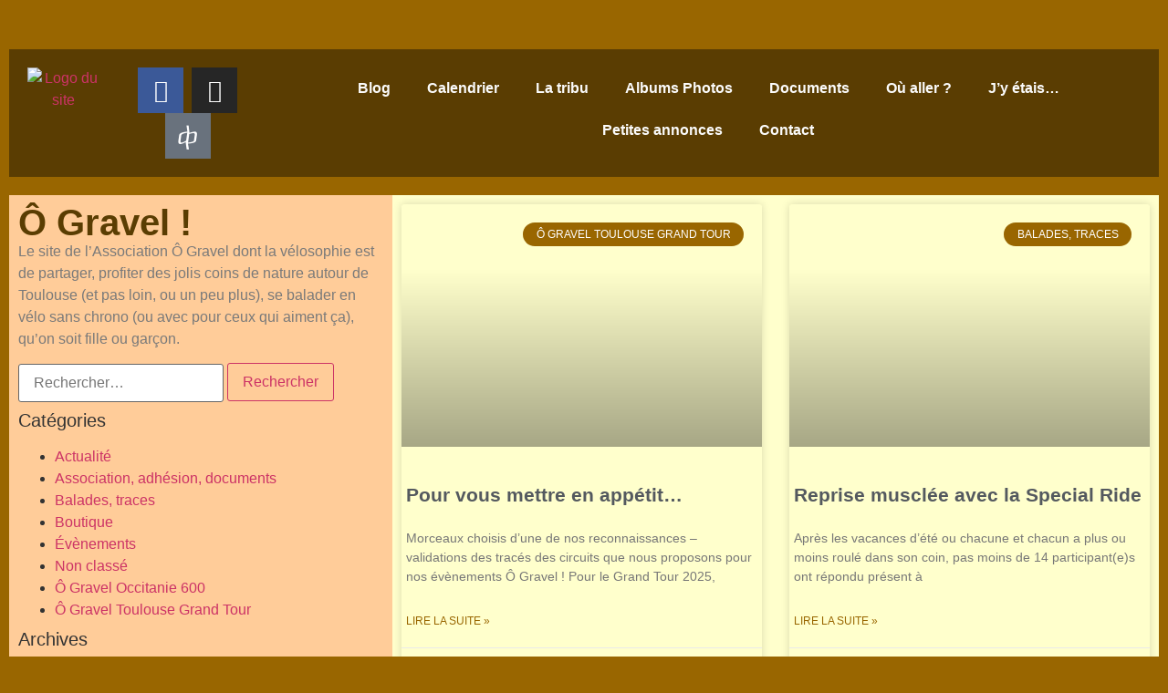

--- FILE ---
content_type: text/html; charset=UTF-8
request_url: https://ogravel.com/tag/o-gravel/
body_size: 27466
content:
<!doctype html>
<html lang="fr-FR">
<head>
	<meta charset="UTF-8">
	<meta name="viewport" content="width=device-width, initial-scale=1">
	<link rel="profile" href="https://gmpg.org/xfn/11">
	<title>o gravel &#8211; Ô Gravel</title>
<meta name='robots' content='max-image-preview:large' />
<link rel="alternate" type="application/rss+xml" title="Ô Gravel &raquo; Flux" href="https://ogravel.com/feed/" />
<link rel="alternate" type="application/rss+xml" title="Ô Gravel &raquo; Flux des commentaires" href="https://ogravel.com/comments/feed/" />
<link rel="alternate" type="application/rss+xml" title="Ô Gravel &raquo; Flux de l’étiquette o gravel" href="https://ogravel.com/tag/o-gravel/feed/" />
<style id='wp-img-auto-sizes-contain-inline-css'>
img:is([sizes=auto i],[sizes^="auto," i]){contain-intrinsic-size:3000px 1500px}
/*# sourceURL=wp-img-auto-sizes-contain-inline-css */
</style>
<style id='wp-emoji-styles-inline-css'>

	img.wp-smiley, img.emoji {
		display: inline !important;
		border: none !important;
		box-shadow: none !important;
		height: 1em !important;
		width: 1em !important;
		margin: 0 0.07em !important;
		vertical-align: -0.1em !important;
		background: none !important;
		padding: 0 !important;
	}
/*# sourceURL=wp-emoji-styles-inline-css */
</style>
<link rel='stylesheet' id='wp-block-library-css' href='https://ogravel.com/wp-includes/css/dist/block-library/style.min.css?ver=302f80454adcaf9b11065287bb75c31b' media='all' />
<style id='global-styles-inline-css'>
:root{--wp--preset--aspect-ratio--square: 1;--wp--preset--aspect-ratio--4-3: 4/3;--wp--preset--aspect-ratio--3-4: 3/4;--wp--preset--aspect-ratio--3-2: 3/2;--wp--preset--aspect-ratio--2-3: 2/3;--wp--preset--aspect-ratio--16-9: 16/9;--wp--preset--aspect-ratio--9-16: 9/16;--wp--preset--color--black: #000000;--wp--preset--color--cyan-bluish-gray: #abb8c3;--wp--preset--color--white: #ffffff;--wp--preset--color--pale-pink: #f78da7;--wp--preset--color--vivid-red: #cf2e2e;--wp--preset--color--luminous-vivid-orange: #ff6900;--wp--preset--color--luminous-vivid-amber: #fcb900;--wp--preset--color--light-green-cyan: #7bdcb5;--wp--preset--color--vivid-green-cyan: #00d084;--wp--preset--color--pale-cyan-blue: #8ed1fc;--wp--preset--color--vivid-cyan-blue: #0693e3;--wp--preset--color--vivid-purple: #9b51e0;--wp--preset--gradient--vivid-cyan-blue-to-vivid-purple: linear-gradient(135deg,rgb(6,147,227) 0%,rgb(155,81,224) 100%);--wp--preset--gradient--light-green-cyan-to-vivid-green-cyan: linear-gradient(135deg,rgb(122,220,180) 0%,rgb(0,208,130) 100%);--wp--preset--gradient--luminous-vivid-amber-to-luminous-vivid-orange: linear-gradient(135deg,rgb(252,185,0) 0%,rgb(255,105,0) 100%);--wp--preset--gradient--luminous-vivid-orange-to-vivid-red: linear-gradient(135deg,rgb(255,105,0) 0%,rgb(207,46,46) 100%);--wp--preset--gradient--very-light-gray-to-cyan-bluish-gray: linear-gradient(135deg,rgb(238,238,238) 0%,rgb(169,184,195) 100%);--wp--preset--gradient--cool-to-warm-spectrum: linear-gradient(135deg,rgb(74,234,220) 0%,rgb(151,120,209) 20%,rgb(207,42,186) 40%,rgb(238,44,130) 60%,rgb(251,105,98) 80%,rgb(254,248,76) 100%);--wp--preset--gradient--blush-light-purple: linear-gradient(135deg,rgb(255,206,236) 0%,rgb(152,150,240) 100%);--wp--preset--gradient--blush-bordeaux: linear-gradient(135deg,rgb(254,205,165) 0%,rgb(254,45,45) 50%,rgb(107,0,62) 100%);--wp--preset--gradient--luminous-dusk: linear-gradient(135deg,rgb(255,203,112) 0%,rgb(199,81,192) 50%,rgb(65,88,208) 100%);--wp--preset--gradient--pale-ocean: linear-gradient(135deg,rgb(255,245,203) 0%,rgb(182,227,212) 50%,rgb(51,167,181) 100%);--wp--preset--gradient--electric-grass: linear-gradient(135deg,rgb(202,248,128) 0%,rgb(113,206,126) 100%);--wp--preset--gradient--midnight: linear-gradient(135deg,rgb(2,3,129) 0%,rgb(40,116,252) 100%);--wp--preset--font-size--small: 13px;--wp--preset--font-size--medium: 20px;--wp--preset--font-size--large: 36px;--wp--preset--font-size--x-large: 42px;--wp--preset--spacing--20: 0.44rem;--wp--preset--spacing--30: 0.67rem;--wp--preset--spacing--40: 1rem;--wp--preset--spacing--50: 1.5rem;--wp--preset--spacing--60: 2.25rem;--wp--preset--spacing--70: 3.38rem;--wp--preset--spacing--80: 5.06rem;--wp--preset--shadow--natural: 6px 6px 9px rgba(0, 0, 0, 0.2);--wp--preset--shadow--deep: 12px 12px 50px rgba(0, 0, 0, 0.4);--wp--preset--shadow--sharp: 6px 6px 0px rgba(0, 0, 0, 0.2);--wp--preset--shadow--outlined: 6px 6px 0px -3px rgb(255, 255, 255), 6px 6px rgb(0, 0, 0);--wp--preset--shadow--crisp: 6px 6px 0px rgb(0, 0, 0);}:root { --wp--style--global--content-size: 800px;--wp--style--global--wide-size: 1200px; }:where(body) { margin: 0; }.wp-site-blocks > .alignleft { float: left; margin-right: 2em; }.wp-site-blocks > .alignright { float: right; margin-left: 2em; }.wp-site-blocks > .aligncenter { justify-content: center; margin-left: auto; margin-right: auto; }:where(.wp-site-blocks) > * { margin-block-start: 24px; margin-block-end: 0; }:where(.wp-site-blocks) > :first-child { margin-block-start: 0; }:where(.wp-site-blocks) > :last-child { margin-block-end: 0; }:root { --wp--style--block-gap: 24px; }:root :where(.is-layout-flow) > :first-child{margin-block-start: 0;}:root :where(.is-layout-flow) > :last-child{margin-block-end: 0;}:root :where(.is-layout-flow) > *{margin-block-start: 24px;margin-block-end: 0;}:root :where(.is-layout-constrained) > :first-child{margin-block-start: 0;}:root :where(.is-layout-constrained) > :last-child{margin-block-end: 0;}:root :where(.is-layout-constrained) > *{margin-block-start: 24px;margin-block-end: 0;}:root :where(.is-layout-flex){gap: 24px;}:root :where(.is-layout-grid){gap: 24px;}.is-layout-flow > .alignleft{float: left;margin-inline-start: 0;margin-inline-end: 2em;}.is-layout-flow > .alignright{float: right;margin-inline-start: 2em;margin-inline-end: 0;}.is-layout-flow > .aligncenter{margin-left: auto !important;margin-right: auto !important;}.is-layout-constrained > .alignleft{float: left;margin-inline-start: 0;margin-inline-end: 2em;}.is-layout-constrained > .alignright{float: right;margin-inline-start: 2em;margin-inline-end: 0;}.is-layout-constrained > .aligncenter{margin-left: auto !important;margin-right: auto !important;}.is-layout-constrained > :where(:not(.alignleft):not(.alignright):not(.alignfull)){max-width: var(--wp--style--global--content-size);margin-left: auto !important;margin-right: auto !important;}.is-layout-constrained > .alignwide{max-width: var(--wp--style--global--wide-size);}body .is-layout-flex{display: flex;}.is-layout-flex{flex-wrap: wrap;align-items: center;}.is-layout-flex > :is(*, div){margin: 0;}body .is-layout-grid{display: grid;}.is-layout-grid > :is(*, div){margin: 0;}body{padding-top: 0px;padding-right: 0px;padding-bottom: 0px;padding-left: 0px;}a:where(:not(.wp-element-button)){text-decoration: underline;}:root :where(.wp-element-button, .wp-block-button__link){background-color: #32373c;border-width: 0;color: #fff;font-family: inherit;font-size: inherit;font-style: inherit;font-weight: inherit;letter-spacing: inherit;line-height: inherit;padding-top: calc(0.667em + 2px);padding-right: calc(1.333em + 2px);padding-bottom: calc(0.667em + 2px);padding-left: calc(1.333em + 2px);text-decoration: none;text-transform: inherit;}.has-black-color{color: var(--wp--preset--color--black) !important;}.has-cyan-bluish-gray-color{color: var(--wp--preset--color--cyan-bluish-gray) !important;}.has-white-color{color: var(--wp--preset--color--white) !important;}.has-pale-pink-color{color: var(--wp--preset--color--pale-pink) !important;}.has-vivid-red-color{color: var(--wp--preset--color--vivid-red) !important;}.has-luminous-vivid-orange-color{color: var(--wp--preset--color--luminous-vivid-orange) !important;}.has-luminous-vivid-amber-color{color: var(--wp--preset--color--luminous-vivid-amber) !important;}.has-light-green-cyan-color{color: var(--wp--preset--color--light-green-cyan) !important;}.has-vivid-green-cyan-color{color: var(--wp--preset--color--vivid-green-cyan) !important;}.has-pale-cyan-blue-color{color: var(--wp--preset--color--pale-cyan-blue) !important;}.has-vivid-cyan-blue-color{color: var(--wp--preset--color--vivid-cyan-blue) !important;}.has-vivid-purple-color{color: var(--wp--preset--color--vivid-purple) !important;}.has-black-background-color{background-color: var(--wp--preset--color--black) !important;}.has-cyan-bluish-gray-background-color{background-color: var(--wp--preset--color--cyan-bluish-gray) !important;}.has-white-background-color{background-color: var(--wp--preset--color--white) !important;}.has-pale-pink-background-color{background-color: var(--wp--preset--color--pale-pink) !important;}.has-vivid-red-background-color{background-color: var(--wp--preset--color--vivid-red) !important;}.has-luminous-vivid-orange-background-color{background-color: var(--wp--preset--color--luminous-vivid-orange) !important;}.has-luminous-vivid-amber-background-color{background-color: var(--wp--preset--color--luminous-vivid-amber) !important;}.has-light-green-cyan-background-color{background-color: var(--wp--preset--color--light-green-cyan) !important;}.has-vivid-green-cyan-background-color{background-color: var(--wp--preset--color--vivid-green-cyan) !important;}.has-pale-cyan-blue-background-color{background-color: var(--wp--preset--color--pale-cyan-blue) !important;}.has-vivid-cyan-blue-background-color{background-color: var(--wp--preset--color--vivid-cyan-blue) !important;}.has-vivid-purple-background-color{background-color: var(--wp--preset--color--vivid-purple) !important;}.has-black-border-color{border-color: var(--wp--preset--color--black) !important;}.has-cyan-bluish-gray-border-color{border-color: var(--wp--preset--color--cyan-bluish-gray) !important;}.has-white-border-color{border-color: var(--wp--preset--color--white) !important;}.has-pale-pink-border-color{border-color: var(--wp--preset--color--pale-pink) !important;}.has-vivid-red-border-color{border-color: var(--wp--preset--color--vivid-red) !important;}.has-luminous-vivid-orange-border-color{border-color: var(--wp--preset--color--luminous-vivid-orange) !important;}.has-luminous-vivid-amber-border-color{border-color: var(--wp--preset--color--luminous-vivid-amber) !important;}.has-light-green-cyan-border-color{border-color: var(--wp--preset--color--light-green-cyan) !important;}.has-vivid-green-cyan-border-color{border-color: var(--wp--preset--color--vivid-green-cyan) !important;}.has-pale-cyan-blue-border-color{border-color: var(--wp--preset--color--pale-cyan-blue) !important;}.has-vivid-cyan-blue-border-color{border-color: var(--wp--preset--color--vivid-cyan-blue) !important;}.has-vivid-purple-border-color{border-color: var(--wp--preset--color--vivid-purple) !important;}.has-vivid-cyan-blue-to-vivid-purple-gradient-background{background: var(--wp--preset--gradient--vivid-cyan-blue-to-vivid-purple) !important;}.has-light-green-cyan-to-vivid-green-cyan-gradient-background{background: var(--wp--preset--gradient--light-green-cyan-to-vivid-green-cyan) !important;}.has-luminous-vivid-amber-to-luminous-vivid-orange-gradient-background{background: var(--wp--preset--gradient--luminous-vivid-amber-to-luminous-vivid-orange) !important;}.has-luminous-vivid-orange-to-vivid-red-gradient-background{background: var(--wp--preset--gradient--luminous-vivid-orange-to-vivid-red) !important;}.has-very-light-gray-to-cyan-bluish-gray-gradient-background{background: var(--wp--preset--gradient--very-light-gray-to-cyan-bluish-gray) !important;}.has-cool-to-warm-spectrum-gradient-background{background: var(--wp--preset--gradient--cool-to-warm-spectrum) !important;}.has-blush-light-purple-gradient-background{background: var(--wp--preset--gradient--blush-light-purple) !important;}.has-blush-bordeaux-gradient-background{background: var(--wp--preset--gradient--blush-bordeaux) !important;}.has-luminous-dusk-gradient-background{background: var(--wp--preset--gradient--luminous-dusk) !important;}.has-pale-ocean-gradient-background{background: var(--wp--preset--gradient--pale-ocean) !important;}.has-electric-grass-gradient-background{background: var(--wp--preset--gradient--electric-grass) !important;}.has-midnight-gradient-background{background: var(--wp--preset--gradient--midnight) !important;}.has-small-font-size{font-size: var(--wp--preset--font-size--small) !important;}.has-medium-font-size{font-size: var(--wp--preset--font-size--medium) !important;}.has-large-font-size{font-size: var(--wp--preset--font-size--large) !important;}.has-x-large-font-size{font-size: var(--wp--preset--font-size--x-large) !important;}
:root :where(.wp-block-pullquote){font-size: 1.5em;line-height: 1.6;}
/*# sourceURL=global-styles-inline-css */
</style>
<link rel='stylesheet' id='twe-preview-css' href='https://ogravel.com/wp-content/plugins/3r-elementor-timeline-widget/assets/css/style.css?ver=302f80454adcaf9b11065287bb75c31b' media='all' />
<link rel='stylesheet' id='wpa-css-css' href='https://ogravel.com/wp-content/plugins/honeypot/includes/css/wpa.css?ver=2.3.04' media='all' />
<link rel='stylesheet' id='wppa_style-css' href='https://ogravel.com/wp-content/plugins/wp-photo-album-plus/wppa-style.css?ver=260126-190558' media='all' />
<style id='wppa_style-inline-css'>

.wppa-box {	border-style: solid; border-width:1px;border-radius:6px; -moz-border-radius:6px;margin-bottom:8px;background-color:#eeeeee;border-color:#cccccc; }
.wppa-mini-box { border-style: solid; border-width:1px;border-radius:2px;border-color:#cccccc; }
.wppa-cover-box {  }
.wppa-cover-text-frame {  }
.wppa-box-text {  }
.wppa-box-text, .wppa-box-text-nocolor { font-weight:normal; }
.wppa-thumb-text { font-weight:normal; }
.wppa-nav-text { font-weight:normal; }
.wppa-img { background-color:#eeeeee; }
.wppa-title { font-weight:bold; }
.wppa-fulldesc { font-weight:normal; }
.wppa-fulltitle { font-weight:normal; }
/*# sourceURL=wppa_style-inline-css */
</style>
<link rel='stylesheet' id='hello-elementor-css' href='https://ogravel.com/wp-content/themes/hello-elementor/assets/css/reset.css?ver=3.4.6' media='all' />
<link rel='stylesheet' id='hello-elementor-theme-style-css' href='https://ogravel.com/wp-content/themes/hello-elementor/assets/css/theme.css?ver=3.4.6' media='all' />
<link rel='stylesheet' id='hello-elementor-header-footer-css' href='https://ogravel.com/wp-content/themes/hello-elementor/assets/css/header-footer.css?ver=3.4.6' media='all' />
<link rel='stylesheet' id='elementor-frontend-css' href='https://ogravel.com/wp-content/plugins/elementor/assets/css/frontend.min.css?ver=3.34.4' media='all' />
<link rel='stylesheet' id='elementor-post-1089-css' href='https://ogravel.com/wp-content/uploads/elementor/css/post-1089.css?ver=1769885257' media='all' />
<link rel='stylesheet' id='widget-image-css' href='https://ogravel.com/wp-content/plugins/elementor/assets/css/widget-image.min.css?ver=3.34.4' media='all' />
<link rel='stylesheet' id='widget-social-icons-css' href='https://ogravel.com/wp-content/plugins/elementor/assets/css/widget-social-icons.min.css?ver=3.34.4' media='all' />
<link rel='stylesheet' id='e-apple-webkit-css' href='https://ogravel.com/wp-content/plugins/elementor/assets/css/conditionals/apple-webkit.min.css?ver=3.34.4' media='all' />
<link rel='stylesheet' id='widget-nav-menu-css' href='https://ogravel.com/wp-content/plugins/elementor-pro/assets/css/widget-nav-menu.min.css?ver=3.34.4' media='all' />
<link rel='stylesheet' id='widget-spacer-css' href='https://ogravel.com/wp-content/plugins/elementor/assets/css/widget-spacer.min.css?ver=3.34.4' media='all' />
<link rel='stylesheet' id='widget-divider-css' href='https://ogravel.com/wp-content/plugins/elementor/assets/css/widget-divider.min.css?ver=3.34.4' media='all' />
<link rel='stylesheet' id='widget-heading-css' href='https://ogravel.com/wp-content/plugins/elementor/assets/css/widget-heading.min.css?ver=3.34.4' media='all' />
<link rel='stylesheet' id='swiper-css' href='https://ogravel.com/wp-content/plugins/elementor/assets/lib/swiper/v8/css/swiper.min.css?ver=8.4.5' media='all' />
<link rel='stylesheet' id='e-swiper-css' href='https://ogravel.com/wp-content/plugins/elementor/assets/css/conditionals/e-swiper.min.css?ver=3.34.4' media='all' />
<link rel='stylesheet' id='widget-posts-css' href='https://ogravel.com/wp-content/plugins/elementor-pro/assets/css/widget-posts.min.css?ver=3.34.4' media='all' />
<link rel='stylesheet' id='e-motion-fx-css' href='https://ogravel.com/wp-content/plugins/elementor-pro/assets/css/modules/motion-fx.min.css?ver=3.34.4' media='all' />
<link rel='stylesheet' id='elementor-icons-css' href='https://ogravel.com/wp-content/plugins/elementor/assets/lib/eicons/css/elementor-icons.min.css?ver=5.46.0' media='all' />
<link rel='stylesheet' id='elementor-post-1149-css' href='https://ogravel.com/wp-content/uploads/elementor/css/post-1149.css?ver=1769885258' media='all' />
<link rel='stylesheet' id='elementor-post-1157-css' href='https://ogravel.com/wp-content/uploads/elementor/css/post-1157.css?ver=1769885258' media='all' />
<link rel='stylesheet' id='elementor-post-1182-css' href='https://ogravel.com/wp-content/uploads/elementor/css/post-1182.css?ver=1769885258' media='all' />
<link rel='stylesheet' id='elementor-gf-local-roboto-css' href='https://ogravel.com/wp-content/uploads/elementor/google-fonts/css/roboto.css?ver=1743799117' media='all' />
<link rel='stylesheet' id='elementor-gf-local-robotoslab-css' href='https://ogravel.com/wp-content/uploads/elementor/google-fonts/css/robotoslab.css?ver=1743799144' media='all' />
<link rel='stylesheet' id='elementor-icons-shared-0-css' href='https://ogravel.com/wp-content/plugins/elementor/assets/lib/font-awesome/css/fontawesome.min.css?ver=5.15.3' media='all' />
<link rel='stylesheet' id='elementor-icons-fa-brands-css' href='https://ogravel.com/wp-content/plugins/elementor/assets/lib/font-awesome/css/brands.min.css?ver=5.15.3' media='all' />
<link rel='stylesheet' id='elementor-icons-fa-solid-css' href='https://ogravel.com/wp-content/plugins/elementor/assets/lib/font-awesome/css/solid.min.css?ver=5.15.3' media='all' />
<script src="https://ogravel.com/wp-includes/js/dist/hooks.min.js?ver=dd5603f07f9220ed27f1" id="wp-hooks-js"></script>
<script src="https://ogravel.com/wp-includes/js/dist/i18n.min.js?ver=c26c3dc7bed366793375" id="wp-i18n-js"></script>
<script id="wp-i18n-js-after">
wp.i18n.setLocaleData( { 'text direction\u0004ltr': [ 'ltr' ] } );
//# sourceURL=wp-i18n-js-after
</script>
<script src="https://ogravel.com/wp-content/plugins/wp-photo-album-plus/js/wppa-decls.js?ver=260126-180558" id="wppa-decls-js"></script>
<script id="wppa-decls-js-after">
const { __ } = wp.i18n;

wppaSiteUrl = "https://ogravel.com",
wppaThumbPageSize = 0,
wppaResizeEndDelay = 200,
wppaScrollEndDelay = 200,
_wppaTextDelay = 800,
wppaEasingSlide = "swing",
wppaEasingLightbox = "swing",
wppaEasingPopup = "swing",
wppaUploadButtonText = "Naviguer...",
wppaOvlBigBrowse = false,
wppaOvlSmallBrowse = true,
wppaImageMagickDefaultAspect = "NaN",
wppaImageDirectory = "https://ogravel.com/wp-content/uploads/wppa/icons/",
wppaWppaUrl = "https://ogravel.com/wp-content/plugins/wp-photo-album-plus",
wppaIncludeUrl = "https://ogravel.com/wp-includes",
wppaAjaxMethod = "rest",
wppaAjaxUrl = "https://ogravel.com/wp-json/wp-photo-album-plus/endPoint",
wppaAdminAjaxUrl = "https://ogravel.com/wp-admin/admin-ajax.php",
wppaUploadUrl = "https://ogravel.com/wp-content/uploads/wppa",
wppaIsIe = false,
wppaIsSafari = false,
wppaSlideshowNavigationType = "icons",
wppaSlideshowDefaultTimeout = 2.5,
wppaAudioHeight = 32,
wppaFilmThumbTitle = "Double-cliquez pour lancer/arrêter le diaporama",
wppaClickToView = "Cliquez pour afficher",
wppaLang = "",
wppaVoteForMe = "Votez pour moi !",
wppaVotedForMe = "Ont voté pour moi",
wppaGlobalFsIconSize = "32",
wppaFsFillcolor = "#999999",
wppaFsBgcolor = "transparent",
wppaFsPolicy = "lightbox",
wppaNiceScroll = false,
wppaNiceScrollOpts = {cursorwidth:'8px',
cursoropacitymin:0.4,
cursorcolor:'#777777',
cursorborder:'none',
cursorborderradius:'6px',
autohidemode:'leave',
nativeparentscrolling:false,
preservenativescrolling:false,
bouncescroll:false,
smoothscroll:true,
cursorborder:'2px solid transparent',
horizrailenabled:false,},
wppaVersion = "9.1.07.008",
wppaBackgroundColorImage = "#eeeeee",
wppaPopupLinkType = "photo",
wppaAnimationType = "fadeover",
wppaAnimationSpeed = 800,
wppaThumbnailAreaDelta = 14,
wppaTextFrameDelta = 181,
wppaBoxDelta = 14,
wppaFilmShowGlue = true,
wppaMiniTreshold = 500,
wppaRatingOnce = false,
wppaHideWhenEmpty = false,
wppaBGcolorNumbar = "#cccccc",
wppaBcolorNumbar = "#cccccc",
wppaBGcolorNumbarActive = "#333333",
wppaBcolorNumbarActive = "#333333",
wppaFontFamilyNumbar = "",
wppaFontSizeNumbar = "px",
wppaFontColorNumbar = "#777777",
wppaFontWeightNumbar = "normal",
wppaFontFamilyNumbarActive = "",
wppaFontSizeNumbarActive = "px",
wppaFontColorNumbarActive = "#777777",
wppaFontWeightNumbarActive = "bold",
wppaNumbarMax = "10",
wppaNextOnCallback = false,
wppaStarOpacity = 0.2,
wppaEmailRequired = "required",
wppaSlideBorderWidth = 0,
wppaAllowAjax = true,
wppaThumbTargetBlank = false,
wppaRatingMax = 5,
wppaRatingDisplayType = "graphic",
wppaRatingPrec = 2,
wppaStretch = false,
wppaMinThumbSpace = 4,
wppaThumbSpaceAuto = true,
wppaMagnifierCursor = "magnifier-small.png",
wppaAutoOpenComments = true,
wppaUpdateAddressLine = true,
wppaSlideSwipe = false,
wppaMaxCoverWidth = 1024,
wppaSlideToFullpopup = false,
wppaComAltSize = 75,
wppaBumpViewCount = true,
wppaBumpClickCount = false,
wppaShareHideWhenRunning = true,
wppaFotomoto = false,
wppaFotomotoHideWhenRunning = false,
wppaCommentRequiredAfterVote = false,
wppaFotomotoMinWidth = 400,
wppaOvlHires = true,
wppaSlideVideoStart = false,
wppaSlideAudioStart = false,
wppaOvlRadius = 12,
wppaOvlBorderWidth = 8,
wppaThemeStyles = "",
wppaStickyHeaderHeight = 0,
wppaRenderModal = false,
wppaModalQuitImg = "url(https://ogravel.com/wp-content/uploads/wppa/icons/smallcross-black.gif )",
wppaBoxRadius = "6",
wppaModalBgColor = "#ffffff",
wppaUploadEdit = "-none-",
wppaSvgFillcolor = "#666666",
wppaSvgBgcolor = "transparent",
wppaOvlSvgFillcolor = "#999999",
wppaOvlSvgBgcolor = "transparent",
wppaSvgCornerStyle = "medium",
wppaHideRightClick = false,
wppaGeoZoom = 10,
wppaLazyLoad = true,
wppaAreaMaxFrac = 0,
wppaAreaMaxFracSlide = 0,
wppaAreaMaxFracAudio = 0,
wppaIconSizeNormal = "default",
wppaIconSizeSlide = "default",
wppaResponseSpeed = 0,
wppaExtendedResizeCount = 0,
wppaExtendedResizeDelay = 1000,
wppaCoverSpacing = 8,
wppaFilmonlyContinuous = false,
wppaNoAnimateOnMobile = false,
wppaAjaxScroll = true,
wppaThumbSize = 100,
wppaTfMargin = 4,
wppaRequestInfoDialogText = "Veuillez préciser votre question",
wppaThumbAspect = 0.75,
wppaStartStopNew = false,
wppaSlideVideoPauseStop = false,
wppaThumbNolink = false;
wppaOvlTxtHeight = "auto",
wppaOvlOpacity = 0.8,
wppaOvlOnclickType = "none",
wppaOvlTheme = "black",
wppaOvlAnimSpeed = 300,
wppaOvlSlideSpeedDefault = 5000,
wppaVer4WindowWidth = 800,
wppaVer4WindowHeight = 600,
wppaOvlShowCounter = true,
wppaOvlFontFamily = "",
wppaOvlFontSize = "10",
wppaOvlFontColor = "",
wppaOvlFontWeight = "bold",
wppaOvlLineHeight = "10",
wppaOvlVideoStart = true,
wppaOvlAudioStart = true,
wppaOvlSlideStartDefault = true,
wppaOvlShowStartStop = true,
wppaIsMobile = false,
wppaIsIpad = false,
wppaOvlIconSize = "32px",
wppaOvlBrowseOnClick = false,
wppaOvlGlobal = false,
wppaPhotoDirectory = "https://ogravel.com/wp-content/uploads/wppa/",
wppaThumbDirectory = "https://ogravel.com/wp-content/uploads/wppa/thumbs/",
wppaTempDirectory = "https://ogravel.com/wp-content/uploads/wppa/temp/",
wppaFontDirectory = "https://ogravel.com/wp-content/uploads/wppa/fonts/",
wppaOutputType = "-none-",
wppaOvlNavIconSize = 32,
wppaOvlVideoPauseStop = false;var
wppaShortcodeTemplate = "";
wppaShortcodeTemplateId = "1720.jpg";
//# sourceURL=wppa-decls-js-after
</script>
<script src="https://ogravel.com/wp-includes/js/jquery/jquery.min.js?ver=3.7.1" id="jquery-core-js"></script>
<script src="https://ogravel.com/wp-includes/js/jquery/jquery-migrate.min.js?ver=3.4.1" id="jquery-migrate-js"></script>
<script src="https://ogravel.com/wp-includes/js/jquery/jquery.form.min.js?ver=4.3.0" id="jquery-form-js"></script>
<script src="https://ogravel.com/wp-includes/js/imagesloaded.min.js?ver=5.0.0" id="imagesloaded-js"></script>
<script src="https://ogravel.com/wp-includes/js/masonry.min.js?ver=4.2.2" id="masonry-js"></script>
<script src="https://ogravel.com/wp-includes/js/jquery/jquery.masonry.min.js?ver=3.1.2b" id="jquery-masonry-js"></script>
<script src="https://ogravel.com/wp-includes/js/jquery/ui/core.min.js?ver=1.13.3" id="jquery-ui-core-js"></script>
<script src="https://ogravel.com/wp-includes/js/jquery/ui/mouse.min.js?ver=1.13.3" id="jquery-ui-mouse-js"></script>
<script src="https://ogravel.com/wp-includes/js/jquery/ui/resizable.min.js?ver=1.13.3" id="jquery-ui-resizable-js"></script>
<script src="https://ogravel.com/wp-includes/js/jquery/ui/draggable.min.js?ver=1.13.3" id="jquery-ui-draggable-js"></script>
<script src="https://ogravel.com/wp-includes/js/jquery/ui/controlgroup.min.js?ver=1.13.3" id="jquery-ui-controlgroup-js"></script>
<script src="https://ogravel.com/wp-includes/js/jquery/ui/checkboxradio.min.js?ver=1.13.3" id="jquery-ui-checkboxradio-js"></script>
<script src="https://ogravel.com/wp-includes/js/jquery/ui/button.min.js?ver=1.13.3" id="jquery-ui-button-js"></script>
<script src="https://ogravel.com/wp-includes/js/jquery/ui/dialog.min.js?ver=1.13.3" id="jquery-ui-dialog-js"></script>
<script id="wppa-all-js-extra">
var wppaObj = {"restUrl":"https://ogravel.com/wp-json/","restNonce":"f43932d0e3"};
//# sourceURL=wppa-all-js-extra
</script>
<script src="https://ogravel.com/wp-content/plugins/wp-photo-album-plus/js/wppa-all.js?ver=260126-180558" id="wppa-all-js"></script>
<script src="https://ogravel.com/wp-content/plugins/wp-photo-album-plus/vendor/jquery-easing/jquery.easing.min.js?ver=9.1.07.008" id="nicescrollr-easing-min-js-js"></script>
<link rel="https://api.w.org/" href="https://ogravel.com/wp-json/" /><link rel="alternate" title="JSON" type="application/json" href="https://ogravel.com/wp-json/wp/v2/tags/48" /><link rel="EditURI" type="application/rsd+xml" title="RSD" href="https://ogravel.com/xmlrpc.php?rsd" />

<meta name="generator" content="Elementor 3.34.4; features: additional_custom_breakpoints; settings: css_print_method-external, google_font-enabled, font_display-swap">
			<style>
				.e-con.e-parent:nth-of-type(n+4):not(.e-lazyloaded):not(.e-no-lazyload),
				.e-con.e-parent:nth-of-type(n+4):not(.e-lazyloaded):not(.e-no-lazyload) * {
					background-image: none !important;
				}
				@media screen and (max-height: 1024px) {
					.e-con.e-parent:nth-of-type(n+3):not(.e-lazyloaded):not(.e-no-lazyload),
					.e-con.e-parent:nth-of-type(n+3):not(.e-lazyloaded):not(.e-no-lazyload) * {
						background-image: none !important;
					}
				}
				@media screen and (max-height: 640px) {
					.e-con.e-parent:nth-of-type(n+2):not(.e-lazyloaded):not(.e-no-lazyload),
					.e-con.e-parent:nth-of-type(n+2):not(.e-lazyloaded):not(.e-no-lazyload) * {
						background-image: none !important;
					}
				}
			</style>
			</head>
<body class="archive tag tag-o-gravel tag-48 wp-custom-logo wp-embed-responsive wp-theme-hello-elementor hello-elementor-default elementor-page-1182 elementor-default elementor-template-full-width elementor-kit-1089">


<a class="skip-link screen-reader-text" href="#content">Aller au contenu</a>

		<header data-elementor-type="header" data-elementor-id="1149" class="elementor elementor-1149 elementor-location-header" data-elementor-post-type="elementor_library">
			<div class="elementor-element elementor-element-9e593cb e-flex e-con-boxed e-con e-parent" data-id="9e593cb" data-element_type="container">
					<div class="e-con-inner">
				<div class="elementor-element elementor-element-90904b0 elementor-hidden-mobile elementor-widget elementor-widget-image" data-id="90904b0" data-element_type="widget" data-widget_type="image.default">
				<div class="elementor-widget-container">
															<img fetchpriority="high" width="1367" height="201" src="https://ogravel.com/wp-content/uploads/2023/01/bandeau-04.jpg" class="attachment-full size-full wp-image-5795" alt="" srcset="https://ogravel.com/wp-content/uploads/2023/01/bandeau-04.jpg 1367w, https://ogravel.com/wp-content/uploads/2023/01/bandeau-04-300x44.jpg 300w, https://ogravel.com/wp-content/uploads/2023/01/bandeau-04-1024x151.jpg 1024w, https://ogravel.com/wp-content/uploads/2023/01/bandeau-04-768x113.jpg 768w" sizes="(max-width: 1367px) 100vw, 1367px" />															</div>
				</div>
					</div>
				</div>
		<div class="elementor-element elementor-element-cc0d9a5 e-flex e-con-boxed e-con e-parent" data-id="cc0d9a5" data-element_type="container">
					<div class="e-con-inner">
		<div class="elementor-element elementor-element-bcf1ffd e-con-full e-flex e-con e-child" data-id="bcf1ffd" data-element_type="container" data-settings="{&quot;background_background&quot;:&quot;classic&quot;}">
		<div class="elementor-element elementor-element-eb5699c e-con-full e-flex e-con e-child" data-id="eb5699c" data-element_type="container">
				<div class="elementor-element elementor-element-dad0658 elementor-widget elementor-widget-image" data-id="dad0658" data-element_type="widget" data-widget_type="image.default">
				<div class="elementor-widget-container">
																<a href="https://ogravel.com">
							<img width="152" height="200" src="https://ogravel.com/wp-content/uploads/2023/01/Logo.jpg" class="attachment-large size-large wp-image-1148" alt="Logo du site" />								</a>
															</div>
				</div>
				</div>
		<div class="elementor-element elementor-element-7dea82b e-con-full e-flex e-con e-child" data-id="7dea82b" data-element_type="container">
				<div class="elementor-element elementor-element-734821b elementor-shape-square elementor-grid-0 e-grid-align-center elementor-widget elementor-widget-social-icons" data-id="734821b" data-element_type="widget" data-widget_type="social-icons.default">
				<div class="elementor-widget-container">
							<div class="elementor-social-icons-wrapper elementor-grid" role="list">
							<span class="elementor-grid-item" role="listitem">
					<a class="elementor-icon elementor-social-icon elementor-social-icon-facebook elementor-repeater-item-7c04de0" href="https://www.facebook.com/%C3%94-Gravel-108045327710810" target="_blank">
						<span class="elementor-screen-only">Facebook</span>
						<i aria-hidden="true" class="fab fa-facebook"></i>					</a>
				</span>
							<span class="elementor-grid-item" role="listitem">
					<a class="elementor-icon elementor-social-icon elementor-social-icon-instagram elementor-repeater-item-77108f9" href="https://www.instagram.com/o_gravel_/" target="_blank">
						<span class="elementor-screen-only">Instagram</span>
						<i aria-hidden="true" class="fab fa-instagram"></i>					</a>
				</span>
							<span class="elementor-grid-item" role="listitem">
					<a class="elementor-icon elementor-social-icon elementor-social-icon-strava elementor-repeater-item-fe04864" href="https://www.strava.com/clubs/%C3%B4-gravel-719803" target="_blank">
						<span class="elementor-screen-only">Strava</span>
						<i aria-hidden="true" class="fab fa-strava"></i>					</a>
				</span>
					</div>
						</div>
				</div>
				</div>
		<div class="elementor-element elementor-element-88d06b5 e-con-full e-flex e-con e-child" data-id="88d06b5" data-element_type="container">
				<div class="elementor-element elementor-element-3cb0add elementor-nav-menu__align-center elementor-nav-menu--dropdown-mobile elementor-nav-menu__text-align-aside elementor-nav-menu--toggle elementor-nav-menu--burger elementor-widget elementor-widget-nav-menu" data-id="3cb0add" data-element_type="widget" data-settings="{&quot;layout&quot;:&quot;horizontal&quot;,&quot;submenu_icon&quot;:{&quot;value&quot;:&quot;&lt;i class=\&quot;fas fa-caret-down\&quot; aria-hidden=\&quot;true\&quot;&gt;&lt;\/i&gt;&quot;,&quot;library&quot;:&quot;fa-solid&quot;},&quot;toggle&quot;:&quot;burger&quot;}" data-widget_type="nav-menu.default">
				<div class="elementor-widget-container">
								<nav aria-label="Menu" class="elementor-nav-menu--main elementor-nav-menu__container elementor-nav-menu--layout-horizontal e--pointer-background e--animation-fade">
				<ul id="menu-1-3cb0add" class="elementor-nav-menu"><li class="menu-item menu-item-type-custom menu-item-object-custom menu-item-home menu-item-1128"><a href="https://ogravel.com/" class="elementor-item">Blog</a></li>
<li class="menu-item menu-item-type-post_type menu-item-object-page menu-item-2622"><a href="https://ogravel.com/calendrier/" class="elementor-item">Calendrier</a></li>
<li class="menu-item menu-item-type-post_type menu-item-object-page menu-item-6071"><a href="https://ogravel.com/la-tribu/" class="elementor-item">La tribu</a></li>
<li class="menu-item menu-item-type-post_type menu-item-object-page menu-item-2117"><a href="https://ogravel.com/albums-photos/" class="elementor-item">Albums Photos</a></li>
<li class="menu-item menu-item-type-custom menu-item-object-custom menu-item-has-children menu-item-5688"><a href="#" class="elementor-item elementor-item-anchor">Documents</a>
<ul class="sub-menu elementor-nav-menu--dropdown">
	<li class="menu-item menu-item-type-post_type menu-item-object-page menu-item-1127"><a href="https://ogravel.com/charte/" class="elementor-sub-item">Charte</a></li>
	<li class="menu-item menu-item-type-post_type menu-item-object-page menu-item-1126"><a href="https://ogravel.com/reglement-interieur/" class="elementor-sub-item">Règlement intérieur</a></li>
	<li class="menu-item menu-item-type-post_type menu-item-object-page menu-item-5987"><a href="https://ogravel.com/fsgt/" class="elementor-sub-item">FSGT</a></li>
</ul>
</li>
<li class="menu-item menu-item-type-post_type menu-item-object-page menu-item-4116"><a href="https://ogravel.com/ou-aller/" class="elementor-item">Où aller ?</a></li>
<li class="menu-item menu-item-type-post_type menu-item-object-page menu-item-5152"><a href="https://ogravel.com/jy-etais/" class="elementor-item">J’y étais…</a></li>
<li class="menu-item menu-item-type-post_type menu-item-object-page menu-item-5687"><a href="https://ogravel.com/petites-annonces/" class="elementor-item">Petites annonces</a></li>
<li class="menu-item menu-item-type-post_type menu-item-object-page menu-item-1209"><a href="https://ogravel.com/contact/" class="elementor-item">Contact</a></li>
</ul>			</nav>
					<div class="elementor-menu-toggle" role="button" tabindex="0" aria-label="Permuter le menu" aria-expanded="false">
			<i aria-hidden="true" role="presentation" class="elementor-menu-toggle__icon--open eicon-menu-bar"></i><i aria-hidden="true" role="presentation" class="elementor-menu-toggle__icon--close eicon-close"></i>		</div>
					<nav class="elementor-nav-menu--dropdown elementor-nav-menu__container" aria-hidden="true">
				<ul id="menu-2-3cb0add" class="elementor-nav-menu"><li class="menu-item menu-item-type-custom menu-item-object-custom menu-item-home menu-item-1128"><a href="https://ogravel.com/" class="elementor-item" tabindex="-1">Blog</a></li>
<li class="menu-item menu-item-type-post_type menu-item-object-page menu-item-2622"><a href="https://ogravel.com/calendrier/" class="elementor-item" tabindex="-1">Calendrier</a></li>
<li class="menu-item menu-item-type-post_type menu-item-object-page menu-item-6071"><a href="https://ogravel.com/la-tribu/" class="elementor-item" tabindex="-1">La tribu</a></li>
<li class="menu-item menu-item-type-post_type menu-item-object-page menu-item-2117"><a href="https://ogravel.com/albums-photos/" class="elementor-item" tabindex="-1">Albums Photos</a></li>
<li class="menu-item menu-item-type-custom menu-item-object-custom menu-item-has-children menu-item-5688"><a href="#" class="elementor-item elementor-item-anchor" tabindex="-1">Documents</a>
<ul class="sub-menu elementor-nav-menu--dropdown">
	<li class="menu-item menu-item-type-post_type menu-item-object-page menu-item-1127"><a href="https://ogravel.com/charte/" class="elementor-sub-item" tabindex="-1">Charte</a></li>
	<li class="menu-item menu-item-type-post_type menu-item-object-page menu-item-1126"><a href="https://ogravel.com/reglement-interieur/" class="elementor-sub-item" tabindex="-1">Règlement intérieur</a></li>
	<li class="menu-item menu-item-type-post_type menu-item-object-page menu-item-5987"><a href="https://ogravel.com/fsgt/" class="elementor-sub-item" tabindex="-1">FSGT</a></li>
</ul>
</li>
<li class="menu-item menu-item-type-post_type menu-item-object-page menu-item-4116"><a href="https://ogravel.com/ou-aller/" class="elementor-item" tabindex="-1">Où aller ?</a></li>
<li class="menu-item menu-item-type-post_type menu-item-object-page menu-item-5152"><a href="https://ogravel.com/jy-etais/" class="elementor-item" tabindex="-1">J’y étais…</a></li>
<li class="menu-item menu-item-type-post_type menu-item-object-page menu-item-5687"><a href="https://ogravel.com/petites-annonces/" class="elementor-item" tabindex="-1">Petites annonces</a></li>
<li class="menu-item menu-item-type-post_type menu-item-object-page menu-item-1209"><a href="https://ogravel.com/contact/" class="elementor-item" tabindex="-1">Contact</a></li>
</ul>			</nav>
						</div>
				</div>
				</div>
				</div>
					</div>
				</div>
				</header>
				<div data-elementor-type="archive" data-elementor-id="1182" class="elementor elementor-1182 elementor-location-archive" data-elementor-post-type="elementor_library">
			<div class="elementor-element elementor-element-596893b e-flex e-con-boxed e-con e-parent" data-id="596893b" data-element_type="container">
					<div class="e-con-inner">
		<div class="elementor-element elementor-element-d94713d e-con-full e-flex e-con e-child" data-id="d94713d" data-element_type="container" data-settings="{&quot;background_background&quot;:&quot;classic&quot;}">
				<div class="elementor-element elementor-element-961ed97 elementor-widget elementor-widget-heading" data-id="961ed97" data-element_type="widget" data-widget_type="heading.default">
				<div class="elementor-widget-container">
					<h1 class="elementor-heading-title elementor-size-default">Ô Gravel !</h1>				</div>
				</div>
				<div class="elementor-element elementor-element-e677a30 elementor-widget elementor-widget-text-editor" data-id="e677a30" data-element_type="widget" data-widget_type="text-editor.default">
				<div class="elementor-widget-container">
									<p>Le site de l&rsquo;Association Ô Gravel dont la vélosophie est de partager, profiter des jolis coins de nature autour de Toulouse (et pas loin, ou un peu plus), se balader en vélo sans chrono (ou avec pour ceux qui aiment ça), qu’on soit fille ou garçon.</p>								</div>
				</div>
				<div class="elementor-element elementor-element-8924dfb elementor-widget__width-inherit elementor-widget elementor-widget-wp-widget-search" data-id="8924dfb" data-element_type="widget" data-widget_type="wp-widget-search.default">
				<div class="elementor-widget-container">
					<form role="search" method="get" class="search-form" action="https://ogravel.com/">
				<label>
					<span class="screen-reader-text">Rechercher :</span>
					<input type="search" class="search-field" placeholder="Rechercher…" value="" name="s" />
				</label>
				<input type="submit" class="search-submit" value="Rechercher" />
			</form>				</div>
				</div>
				<div class="elementor-element elementor-element-5fb4be2 elementor-widget elementor-widget-wp-widget-categories" data-id="5fb4be2" data-element_type="widget" data-widget_type="wp-widget-categories.default">
				<div class="elementor-widget-container">
					<h5>Catégories</h5><nav aria-label="Catégories">
			<ul>
					<li class="cat-item cat-item-72"><a href="https://ogravel.com/category/actualite/">Actualité</a>
</li>
	<li class="cat-item cat-item-73"><a href="https://ogravel.com/category/association-adhesion-documents/">Association, adhésion, documents</a>
</li>
	<li class="cat-item cat-item-74"><a href="https://ogravel.com/category/balades-traces/">Balades, traces</a>
</li>
	<li class="cat-item cat-item-219"><a href="https://ogravel.com/category/boutique/">Boutique</a>
</li>
	<li class="cat-item cat-item-75"><a href="https://ogravel.com/category/evenements/">Évènements</a>
</li>
	<li class="cat-item cat-item-1"><a href="https://ogravel.com/category/non-classe/">Non classé</a>
</li>
	<li class="cat-item cat-item-134"><a href="https://ogravel.com/category/o-gravel-occitanie-600/">Ô Gravel Occitanie 600</a>
</li>
	<li class="cat-item cat-item-218"><a href="https://ogravel.com/category/o-gravel-toulouse-grand-tour/">Ô Gravel Toulouse Grand Tour</a>
</li>
			</ul>

			</nav>				</div>
				</div>
				<div class="elementor-element elementor-element-defff84 elementor-widget elementor-widget-wp-widget-archives" data-id="defff84" data-element_type="widget" data-widget_type="wp-widget-archives.default">
				<div class="elementor-widget-container">
					<h5>Archives</h5>		<label class="screen-reader-text" for="archives-dropdown-REPLACE_TO_ID">Archives</label>
		<select id="archives-dropdown-REPLACE_TO_ID" name="archive-dropdown">
			
			<option value="">Sélectionner un mois</option>
				<option value='https://ogravel.com/2026/01/'> janvier 2026 &nbsp;(5)</option>
	<option value='https://ogravel.com/2025/12/'> décembre 2025 &nbsp;(2)</option>
	<option value='https://ogravel.com/2025/11/'> novembre 2025 &nbsp;(2)</option>
	<option value='https://ogravel.com/2025/10/'> octobre 2025 &nbsp;(5)</option>
	<option value='https://ogravel.com/2025/09/'> septembre 2025 &nbsp;(2)</option>
	<option value='https://ogravel.com/2025/07/'> juillet 2025 &nbsp;(1)</option>
	<option value='https://ogravel.com/2025/06/'> juin 2025 &nbsp;(3)</option>
	<option value='https://ogravel.com/2025/05/'> mai 2025 &nbsp;(4)</option>
	<option value='https://ogravel.com/2025/04/'> avril 2025 &nbsp;(5)</option>
	<option value='https://ogravel.com/2025/03/'> mars 2025 &nbsp;(1)</option>
	<option value='https://ogravel.com/2025/02/'> février 2025 &nbsp;(2)</option>
	<option value='https://ogravel.com/2025/01/'> janvier 2025 &nbsp;(2)</option>
	<option value='https://ogravel.com/2024/12/'> décembre 2024 &nbsp;(3)</option>
	<option value='https://ogravel.com/2024/11/'> novembre 2024 &nbsp;(6)</option>
	<option value='https://ogravel.com/2024/10/'> octobre 2024 &nbsp;(3)</option>
	<option value='https://ogravel.com/2024/09/'> septembre 2024 &nbsp;(2)</option>
	<option value='https://ogravel.com/2024/07/'> juillet 2024 &nbsp;(2)</option>
	<option value='https://ogravel.com/2024/06/'> juin 2024 &nbsp;(2)</option>
	<option value='https://ogravel.com/2024/05/'> mai 2024 &nbsp;(1)</option>
	<option value='https://ogravel.com/2024/04/'> avril 2024 &nbsp;(8)</option>
	<option value='https://ogravel.com/2024/03/'> mars 2024 &nbsp;(2)</option>
	<option value='https://ogravel.com/2024/02/'> février 2024 &nbsp;(5)</option>
	<option value='https://ogravel.com/2024/01/'> janvier 2024 &nbsp;(4)</option>
	<option value='https://ogravel.com/2023/12/'> décembre 2023 &nbsp;(4)</option>
	<option value='https://ogravel.com/2023/11/'> novembre 2023 &nbsp;(9)</option>
	<option value='https://ogravel.com/2023/10/'> octobre 2023 &nbsp;(3)</option>
	<option value='https://ogravel.com/2023/09/'> septembre 2023 &nbsp;(2)</option>
	<option value='https://ogravel.com/2023/07/'> juillet 2023 &nbsp;(1)</option>
	<option value='https://ogravel.com/2023/06/'> juin 2023 &nbsp;(5)</option>
	<option value='https://ogravel.com/2023/05/'> mai 2023 &nbsp;(4)</option>
	<option value='https://ogravel.com/2023/04/'> avril 2023 &nbsp;(1)</option>
	<option value='https://ogravel.com/2023/03/'> mars 2023 &nbsp;(1)</option>
	<option value='https://ogravel.com/2023/02/'> février 2023 &nbsp;(1)</option>
	<option value='https://ogravel.com/2023/01/'> janvier 2023 &nbsp;(2)</option>
	<option value='https://ogravel.com/2022/12/'> décembre 2022 &nbsp;(3)</option>
	<option value='https://ogravel.com/2022/11/'> novembre 2022 &nbsp;(2)</option>
	<option value='https://ogravel.com/2022/10/'> octobre 2022 &nbsp;(2)</option>
	<option value='https://ogravel.com/2022/09/'> septembre 2022 &nbsp;(1)</option>
	<option value='https://ogravel.com/2022/06/'> juin 2022 &nbsp;(4)</option>
	<option value='https://ogravel.com/2022/05/'> mai 2022 &nbsp;(1)</option>
	<option value='https://ogravel.com/2022/04/'> avril 2022 &nbsp;(3)</option>
	<option value='https://ogravel.com/2022/03/'> mars 2022 &nbsp;(3)</option>
	<option value='https://ogravel.com/2022/02/'> février 2022 &nbsp;(5)</option>
	<option value='https://ogravel.com/2022/01/'> janvier 2022 &nbsp;(6)</option>
	<option value='https://ogravel.com/2021/12/'> décembre 2021 &nbsp;(3)</option>
	<option value='https://ogravel.com/2021/10/'> octobre 2021 &nbsp;(3)</option>
	<option value='https://ogravel.com/2021/09/'> septembre 2021 &nbsp;(3)</option>
	<option value='https://ogravel.com/2021/07/'> juillet 2021 &nbsp;(1)</option>
	<option value='https://ogravel.com/2021/06/'> juin 2021 &nbsp;(1)</option>
	<option value='https://ogravel.com/2021/05/'> mai 2021 &nbsp;(1)</option>
	<option value='https://ogravel.com/2021/04/'> avril 2021 &nbsp;(4)</option>
	<option value='https://ogravel.com/2021/03/'> mars 2021 &nbsp;(1)</option>
	<option value='https://ogravel.com/2021/02/'> février 2021 &nbsp;(1)</option>

		</select>

			<script>
( ( dropdownId ) => {
	const dropdown = document.getElementById( dropdownId );
	function onSelectChange() {
		setTimeout( () => {
			if ( 'escape' === dropdown.dataset.lastkey ) {
				return;
			}
			if ( dropdown.value ) {
				document.location.href = dropdown.value;
			}
		}, 250 );
	}
	function onKeyUp( event ) {
		if ( 'Escape' === event.key ) {
			dropdown.dataset.lastkey = 'escape';
		} else {
			delete dropdown.dataset.lastkey;
		}
	}
	function onClick() {
		delete dropdown.dataset.lastkey;
	}
	dropdown.addEventListener( 'keyup', onKeyUp );
	dropdown.addEventListener( 'click', onClick );
	dropdown.addEventListener( 'change', onSelectChange );
})( "archives-dropdown-REPLACE_TO_ID" );

//# sourceURL=WP_Widget_Archives%3A%3Awidget
</script>
				</div>
				</div>
				<div class="elementor-element elementor-element-fec3c9f elementor-widget elementor-widget-wp-widget-tag_cloud" data-id="fec3c9f" data-element_type="widget" data-widget_type="wp-widget-tag_cloud.default">
				<div class="elementor-widget-container">
					<h5>Étiquettes</h5><nav aria-label="Étiquettes"><div class="tagcloud"><a href="https://ogravel.com/tag/actualite/" class="tag-cloud-link tag-link-76 tag-link-position-1" style="font-size: 15.827956989247pt;" aria-label="Actualité (9 éléments)">Actualité</a>
<a href="https://ogravel.com/tag/adhesion/" class="tag-cloud-link tag-link-81 tag-link-position-2" style="font-size: 9.8064516129032pt;" aria-label="adhésion (3 éléments)">adhésion</a>
<a href="https://ogravel.com/tag/arfons/" class="tag-cloud-link tag-link-3 tag-link-position-3" style="font-size: 13.569892473118pt;" aria-label="Arfons (6 éléments)">Arfons</a>
<a href="https://ogravel.com/tag/association/" class="tag-cloud-link tag-link-80 tag-link-position-4" style="font-size: 9.8064516129032pt;" aria-label="Association (3 éléments)">Association</a>
<a href="https://ogravel.com/tag/balades/" class="tag-cloud-link tag-link-77 tag-link-position-5" style="font-size: 20.043010752688pt;" aria-label="Balades (18 éléments)">Balades</a>
<a href="https://ogravel.com/tag/beaufort/" class="tag-cloud-link tag-link-210 tag-link-position-6" style="font-size: 8pt;" aria-label="Beaufort (2 éléments)">Beaufort</a>
<a href="https://ogravel.com/tag/blagnac/" class="tag-cloud-link tag-link-10 tag-link-position-7" style="font-size: 9.8064516129032pt;" aria-label="Blagnac (3 éléments)">Blagnac</a>
<a href="https://ogravel.com/tag/cec/" class="tag-cloud-link tag-link-118 tag-link-position-8" style="font-size: 9.8064516129032pt;" aria-label="CEC (3 éléments)">CEC</a>
<a href="https://ogravel.com/tag/curve/" class="tag-cloud-link tag-link-117 tag-link-position-9" style="font-size: 9.8064516129032pt;" aria-label="Curve (3 éléments)">Curve</a>
<a href="https://ogravel.com/tag/curve-engineering/" class="tag-cloud-link tag-link-16 tag-link-position-10" style="font-size: 14.322580645161pt;" aria-label="Curve Engineering (7 éléments)">Curve Engineering</a>
<a href="https://ogravel.com/tag/documents/" class="tag-cloud-link tag-link-82 tag-link-position-11" style="font-size: 9.8064516129032pt;" aria-label="documents (3 éléments)">documents</a>
<a href="https://ogravel.com/tag/foret-de-bouconne/" class="tag-cloud-link tag-link-22 tag-link-position-12" style="font-size: 9.8064516129032pt;" aria-label="forêt de Bouconne (3 éléments)">forêt de Bouconne</a>
<a href="https://ogravel.com/tag/garnotte/" class="tag-cloud-link tag-link-24 tag-link-position-13" style="font-size: 18.838709677419pt;" aria-label="garnotte (15 éléments)">garnotte</a>
<a href="https://ogravel.com/tag/gps/" class="tag-cloud-link tag-link-25 tag-link-position-14" style="font-size: 18.838709677419pt;" aria-label="Gps (15 éléments)">Gps</a>
<a href="https://ogravel.com/tag/gpx/" class="tag-cloud-link tag-link-26 tag-link-position-15" style="font-size: 18.838709677419pt;" aria-label="gpx (15 éléments)">gpx</a>
<a href="https://ogravel.com/tag/grand-tour-toulouse/" class="tag-cloud-link tag-link-94 tag-link-position-16" style="font-size: 9.8064516129032pt;" aria-label="Grand Tour Toulouse (3 éléments)">Grand Tour Toulouse</a>
<a href="https://ogravel.com/tag/gravel/" class="tag-cloud-link tag-link-29 tag-link-position-17" style="font-size: 20.94623655914pt;" aria-label="Gravel (21 éléments)">Gravel</a>
<a href="https://ogravel.com/tag/gravel-bike/" class="tag-cloud-link tag-link-30 tag-link-position-18" style="font-size: 19.290322580645pt;" aria-label="gravel bike (16 éléments)">gravel bike</a>
<a href="https://ogravel.com/tag/igg/" class="tag-cloud-link tag-link-31 tag-link-position-19" style="font-size: 9.8064516129032pt;" aria-label="IGG (3 éléments)">IGG</a>
<a href="https://ogravel.com/tag/k-lite/" class="tag-cloud-link tag-link-123 tag-link-position-20" style="font-size: 9.8064516129032pt;" aria-label="k-lite (3 éléments)">k-lite</a>
<a href="https://ogravel.com/tag/la-galaube/" class="tag-cloud-link tag-link-33 tag-link-position-21" style="font-size: 9.8064516129032pt;" aria-label="La Galaube (3 éléments)">La Galaube</a>
<a href="https://ogravel.com/tag/laprade-basse/" class="tag-cloud-link tag-link-38 tag-link-position-22" style="font-size: 9.8064516129032pt;" aria-label="Laprade Basse (3 éléments)">Laprade Basse</a>
<a href="https://ogravel.com/tag/les-cammazes/" class="tag-cloud-link tag-link-39 tag-link-position-23" style="font-size: 11.311827956989pt;" aria-label="Les Cammazes (4 éléments)">Les Cammazes</a>
<a href="https://ogravel.com/tag/louge/" class="tag-cloud-link tag-link-202 tag-link-position-24" style="font-size: 8pt;" aria-label="Louge (2 éléments)">Louge</a>
<a href="https://ogravel.com/tag/montagne-noire/" class="tag-cloud-link tag-link-42 tag-link-position-25" style="font-size: 13.569892473118pt;" aria-label="Montagne noire (6 éléments)">Montagne noire</a>
<a href="https://ogravel.com/tag/occitanie-600/" class="tag-cloud-link tag-link-195 tag-link-position-26" style="font-size: 8pt;" aria-label="Occitanie 600 (2 éléments)">Occitanie 600</a>
<a href="https://ogravel.com/tag/o-gravel/" class="tag-cloud-link tag-link-48 tag-link-position-27" style="font-size: 22pt;" aria-label="o gravel (25 éléments)">o gravel</a>
<a href="https://ogravel.com/tag/ogravel/" class="tag-cloud-link tag-link-50 tag-link-position-28" style="font-size: 17.032258064516pt;" aria-label="ogravel (11 éléments)">ogravel</a>
<a href="https://ogravel.com/tag/pech-david/" class="tag-cloud-link tag-link-97 tag-link-position-29" style="font-size: 9.8064516129032pt;" aria-label="Pech-David (3 éléments)">Pech-David</a>
<a href="https://ogravel.com/tag/pic-de-nore/" class="tag-cloud-link tag-link-51 tag-link-position-30" style="font-size: 9.8064516129032pt;" aria-label="Pic de Nore (3 éléments)">Pic de Nore</a>
<a href="https://ogravel.com/tag/rieumes/" class="tag-cloud-link tag-link-206 tag-link-position-31" style="font-size: 8pt;" aria-label="Rieumes (2 éléments)">Rieumes</a>
<a href="https://ogravel.com/tag/sainte-foy-de-peyrolieres/" class="tag-cloud-link tag-link-212 tag-link-position-32" style="font-size: 8pt;" aria-label="Sainte-Foy-de-Peyrolières (2 éléments)">Sainte-Foy-de-Peyrolières</a>
<a href="https://ogravel.com/tag/sicoval/" class="tag-cloud-link tag-link-62 tag-link-position-33" style="font-size: 8pt;" aria-label="Sicoval (2 éléments)">Sicoval</a>
<a href="https://ogravel.com/tag/stiff/" class="tag-cloud-link tag-link-64 tag-link-position-34" style="font-size: 12.516129032258pt;" aria-label="STIFF (5 éléments)">STIFF</a>
<a href="https://ogravel.com/tag/stiff-bicycle-company/" class="tag-cloud-link tag-link-65 tag-link-position-35" style="font-size: 12.516129032258pt;" aria-label="Stiff Bicycle company (5 éléments)">Stiff Bicycle company</a>
<a href="https://ogravel.com/tag/surprise-ride/" class="tag-cloud-link tag-link-66 tag-link-position-36" style="font-size: 11.311827956989pt;" aria-label="Surprise Ride (4 éléments)">Surprise Ride</a>
<a href="https://ogravel.com/tag/touch/" class="tag-cloud-link tag-link-186 tag-link-position-37" style="font-size: 9.8064516129032pt;" aria-label="Touch (3 éléments)">Touch</a>
<a href="https://ogravel.com/tag/toulouse/" class="tag-cloud-link tag-link-67 tag-link-position-38" style="font-size: 11.311827956989pt;" aria-label="Toulouse (4 éléments)">Toulouse</a>
<a href="https://ogravel.com/tag/toulouse-grand-tour/" class="tag-cloud-link tag-link-68 tag-link-position-39" style="font-size: 8pt;" aria-label="Toulouse grand tour (2 éléments)">Toulouse grand tour</a>
<a href="https://ogravel.com/tag/trace/" class="tag-cloud-link tag-link-69 tag-link-position-40" style="font-size: 18.537634408602pt;" aria-label="trace (14 éléments)">trace</a>
<a href="https://ogravel.com/tag/traces/" class="tag-cloud-link tag-link-78 tag-link-position-41" style="font-size: 19.290322580645pt;" aria-label="traces (16 éléments)">traces</a>
<a href="https://ogravel.com/tag/evenements/" class="tag-cloud-link tag-link-79 tag-link-position-42" style="font-size: 21.548387096774pt;" aria-label="Évènements (23 éléments)">Évènements</a>
<a href="https://ogravel.com/tag/o-gravel-2/" class="tag-cloud-link tag-link-93 tag-link-position-43" style="font-size: 16.430107526882pt;" aria-label="Ô Gravel (10 éléments)">Ô Gravel</a>
<a href="https://ogravel.com/tag/o-gravel-surprise-ride/" class="tag-cloud-link tag-link-70 tag-link-position-44" style="font-size: 11.311827956989pt;" aria-label="Ô Gravel Surprise Ride (4 éléments)">Ô Gravel Surprise Ride</a>
<a href="https://ogravel.com/tag/o-gravel-toulouse-grand-tour/" class="tag-cloud-link tag-link-71 tag-link-position-45" style="font-size: 13.569892473118pt;" aria-label="Ô Gravel Toulouse Grand Tour (6 éléments)">Ô Gravel Toulouse Grand Tour</a></div>
</nav>				</div>
				</div>
				<div class="elementor-element elementor-element-d68b77a elementor-widget elementor-widget-wp-widget-recent-comments" data-id="d68b77a" data-element_type="widget" data-widget_type="wp-widget-recent-comments.default">
				<div class="elementor-widget-container">
					<h5>Commentaires récents</h5><nav aria-label="Commentaires récents"><ul id="recentcomments"><li class="recentcomments"><span class="comment-author-link">Planquois</span> dans <a href="https://ogravel.com/o-gravel-urbain-et-semi-urbain/comment-page-1/#comment-605">Ô Gravel urbain et semi urbain</a></li><li class="recentcomments"><span class="comment-author-link"><a href="https://ogravel.com" class="url" rel="ugc">Jack</a></span> dans <a href="https://ogravel.com/occitanie-600-2026/comment-page-1/#comment-604">Occitanie 600 2026</a></li><li class="recentcomments"><span class="comment-author-link">remi</span> dans <a href="https://ogravel.com/occitanie-600-2026/comment-page-1/#comment-603">Occitanie 600 2026</a></li><li class="recentcomments"><span class="comment-author-link"><a href="https://ogravel.com" class="url" rel="ugc">Thierry</a></span> dans <a href="https://ogravel.com/occitanie-600-2026/comment-page-1/#comment-602">Occitanie 600 2026</a></li><li class="recentcomments"><span class="comment-author-link"><a href="https://ogravel.com" class="url" rel="ugc">Thierry</a></span> dans <a href="https://ogravel.com/occitanie-600-a-biso-de-nas-2026-les-inscriptions-sont-lancees/comment-page-1/#comment-601">Occitanie 600 (à bisto de nas) 2026 : les inscriptions sont lancées !</a></li></ul></nav>				</div>
				</div>
				</div>
		<div class="elementor-element elementor-element-daa1b2b e-con-full e-flex e-con e-child" data-id="daa1b2b" data-element_type="container" data-settings="{&quot;background_background&quot;:&quot;classic&quot;,&quot;background_motion_fx_motion_fx_scrolling&quot;:&quot;yes&quot;,&quot;background_motion_fx_scale_effect&quot;:&quot;yes&quot;,&quot;background_motion_fx_scale_direction&quot;:&quot;out-in&quot;,&quot;background_motion_fx_scale_speed&quot;:{&quot;unit&quot;:&quot;px&quot;,&quot;size&quot;:4,&quot;sizes&quot;:[]},&quot;background_motion_fx_scale_range&quot;:{&quot;unit&quot;:&quot;%&quot;,&quot;size&quot;:&quot;&quot;,&quot;sizes&quot;:{&quot;start&quot;:20,&quot;end&quot;:80}},&quot;background_motion_fx_devices&quot;:[&quot;desktop&quot;,&quot;tablet&quot;,&quot;mobile&quot;]}">
				<div class="elementor-element elementor-element-ee948bc elementor-grid-2 elementor-grid-tablet-1 elementor-grid-mobile-1 elementor-posts--thumbnail-top elementor-card-shadow-yes elementor-posts__hover-gradient elementor-widget elementor-widget-archive-posts" data-id="ee948bc" data-element_type="widget" data-settings="{&quot;archive_cards_columns&quot;:&quot;2&quot;,&quot;archive_cards_columns_tablet&quot;:&quot;1&quot;,&quot;archive_cards_row_gap_tablet&quot;:{&quot;unit&quot;:&quot;px&quot;,&quot;size&quot;:10,&quot;sizes&quot;:[]},&quot;pagination_type&quot;:&quot;numbers_and_prev_next&quot;,&quot;archive_cards_columns_mobile&quot;:&quot;1&quot;,&quot;archive_cards_row_gap&quot;:{&quot;unit&quot;:&quot;px&quot;,&quot;size&quot;:35,&quot;sizes&quot;:[]},&quot;archive_cards_row_gap_mobile&quot;:{&quot;unit&quot;:&quot;px&quot;,&quot;size&quot;:&quot;&quot;,&quot;sizes&quot;:[]}}" data-widget_type="archive-posts.archive_cards">
				<div class="elementor-widget-container">
							<div class="elementor-posts-container elementor-posts elementor-posts--skin-cards elementor-grid" role="list">
				<article class="elementor-post elementor-grid-item post-4849 post type-post status-publish format-standard has-post-thumbnail hentry category-o-gravel-toulouse-grand-tour tag-o-gravel" role="listitem">
			<div class="elementor-post__card">
				<a class="elementor-post__thumbnail__link" href="https://ogravel.com/pour-vous-mettre-en-appetit/" tabindex="-1" ><div class="elementor-post__thumbnail"><img width="800" height="534" src="https://ogravel.com/wp-content/uploads/2025/05/miniature100-1024x683.jpg" class="attachment-large size-large wp-image-4861" alt="" decoding="async" srcset="https://ogravel.com/wp-content/uploads/2025/05/miniature100-1024x683.jpg 1024w, https://ogravel.com/wp-content/uploads/2025/05/miniature100-300x200.jpg 300w, https://ogravel.com/wp-content/uploads/2025/05/miniature100-768x512.jpg 768w, https://ogravel.com/wp-content/uploads/2025/05/miniature100.jpg 1080w" sizes="(max-width: 800px) 100vw, 800px" /></div></a>
				<div class="elementor-post__badge">Ô Gravel Toulouse Grand Tour</div>
				<div class="elementor-post__text">
				<h2 class="elementor-post__title">
			<a href="https://ogravel.com/pour-vous-mettre-en-appetit/" >
				Pour vous mettre en appétit&#8230;			</a>
		</h2>
				<div class="elementor-post__excerpt">
			<p>Morceaux choisis d’une de nos reconnaissances – validations des tracés des circuits que nous proposons pour nos évènements Ô Gravel&nbsp;! Pour le Grand Tour 2025,</p>
		</div>
		
		<a class="elementor-post__read-more" href="https://ogravel.com/pour-vous-mettre-en-appetit/" aria-label="En savoir plus sur Pour vous mettre en appétit&#8230;" tabindex="-1" >
			Lire la suite »		</a>

				</div>
				<div class="elementor-post__meta-data">
					<span class="elementor-post-date">
			05 mai 2025		</span>
				</div>
					</div>
		</article>
				<article class="elementor-post elementor-grid-item post-3461 post type-post status-publish format-standard has-post-thumbnail hentry category-balades-traces tag-balades tag-gravel tag-gravel-bike tag-o-gravel tag-traces" role="listitem">
			<div class="elementor-post__card">
				<a class="elementor-post__thumbnail__link" href="https://ogravel.com/reprise-musclee-avec-la-special-ride/" tabindex="-1" ><div class="elementor-post__thumbnail"><img loading="lazy" width="800" height="451" src="https://ogravel.com/wp-content/uploads/2024/09/WhatsApp-Image-2024-09-07-a-17.02.21_32537f76-1024x577.jpg" class="attachment-large size-large wp-image-3473" alt="" decoding="async" srcset="https://ogravel.com/wp-content/uploads/2024/09/WhatsApp-Image-2024-09-07-a-17.02.21_32537f76-1024x577.jpg 1024w, https://ogravel.com/wp-content/uploads/2024/09/WhatsApp-Image-2024-09-07-a-17.02.21_32537f76-300x169.jpg 300w, https://ogravel.com/wp-content/uploads/2024/09/WhatsApp-Image-2024-09-07-a-17.02.21_32537f76-768x432.jpg 768w, https://ogravel.com/wp-content/uploads/2024/09/WhatsApp-Image-2024-09-07-a-17.02.21_32537f76-1536x865.jpg 1536w, https://ogravel.com/wp-content/uploads/2024/09/WhatsApp-Image-2024-09-07-a-17.02.21_32537f76-2048x1153.jpg 2048w" sizes="(max-width: 800px) 100vw, 800px" /></div></a>
				<div class="elementor-post__badge">Balades, traces</div>
				<div class="elementor-post__text">
				<h2 class="elementor-post__title">
			<a href="https://ogravel.com/reprise-musclee-avec-la-special-ride/" >
				Reprise musclée avec la Special Ride			</a>
		</h2>
				<div class="elementor-post__excerpt">
			<p>Après les vacances d&rsquo;été ou chacune et chacun a plus ou moins roulé dans son coin, pas moins de 14 participant(e)s ont répondu présent à</p>
		</div>
		
		<a class="elementor-post__read-more" href="https://ogravel.com/reprise-musclee-avec-la-special-ride/" aria-label="En savoir plus sur Reprise musclée avec la Special Ride" tabindex="-1" >
			Lire la suite »		</a>

				</div>
				<div class="elementor-post__meta-data">
					<span class="elementor-post-date">
			08 septembre 2024		</span>
				</div>
					</div>
		</article>
				<article class="elementor-post elementor-grid-item post-2406 post type-post status-publish format-standard has-post-thumbnail hentry category-balades-traces tag-balades tag-o-gravel" role="listitem">
			<div class="elementor-post__card">
				<a class="elementor-post__thumbnail__link" href="https://ogravel.com/o-gravel-special-ride-family-ride-21-01-2024/" tabindex="-1" ><div class="elementor-post__thumbnail"><img loading="lazy" width="800" height="533" src="https://ogravel.com/wp-content/uploads/2024/01/VDG_20240121_2042_33.jpg" class="attachment-large size-large wp-image-2485" alt="" decoding="async" srcset="https://ogravel.com/wp-content/uploads/2024/01/VDG_20240121_2042_33.jpg 1024w, https://ogravel.com/wp-content/uploads/2024/01/VDG_20240121_2042_33-300x200.jpg 300w, https://ogravel.com/wp-content/uploads/2024/01/VDG_20240121_2042_33-768x512.jpg 768w" sizes="(max-width: 800px) 100vw, 800px" /></div></a>
				<div class="elementor-post__badge">Balades, traces</div>
				<div class="elementor-post__text">
				<h2 class="elementor-post__title">
			<a href="https://ogravel.com/o-gravel-special-ride-family-ride-21-01-2024/" >
				Ô Gravel Special Ride &#038; Family Ride &#8211; 21/01/2024			</a>
		</h2>
				<div class="elementor-post__excerpt">
			<p>Pour démarrer la saison 2024 dans la joie et la bonne humeur, Ô Gravel a proposé ce dimanche une Special Ride suivie d&rsquo;une Family Ride</p>
		</div>
		
		<a class="elementor-post__read-more" href="https://ogravel.com/o-gravel-special-ride-family-ride-21-01-2024/" aria-label="En savoir plus sur Ô Gravel Special Ride &#038; Family Ride &#8211; 21/01/2024" tabindex="-1" >
			Lire la suite »		</a>

				</div>
				<div class="elementor-post__meta-data">
					<span class="elementor-post-date">
			24 janvier 2024		</span>
				</div>
					</div>
		</article>
				<article class="elementor-post elementor-grid-item post-2261 post type-post status-publish format-standard has-post-thumbnail hentry category-evenements tag-balades tag-gravel tag-o-gravel" role="listitem">
			<div class="elementor-post__card">
				<a class="elementor-post__thumbnail__link" href="https://ogravel.com/o-gravel-urban-pizza-ride/" tabindex="-1" ><div class="elementor-post__thumbnail"><img loading="lazy" width="742" height="1024" src="https://ogravel.com/wp-content/uploads/2023/12/WhatsApp-Image-2023-12-15-a-08.28.13_0e3e4158-742x1024.jpg" class="attachment-large size-large wp-image-2266" alt="" decoding="async" srcset="https://ogravel.com/wp-content/uploads/2023/12/WhatsApp-Image-2023-12-15-a-08.28.13_0e3e4158-742x1024.jpg 742w, https://ogravel.com/wp-content/uploads/2023/12/WhatsApp-Image-2023-12-15-a-08.28.13_0e3e4158-218x300.jpg 218w, https://ogravel.com/wp-content/uploads/2023/12/WhatsApp-Image-2023-12-15-a-08.28.13_0e3e4158-768x1059.jpg 768w, https://ogravel.com/wp-content/uploads/2023/12/WhatsApp-Image-2023-12-15-a-08.28.13_0e3e4158-1114x1536.jpg 1114w, https://ogravel.com/wp-content/uploads/2023/12/WhatsApp-Image-2023-12-15-a-08.28.13_0e3e4158.jpg 1160w" sizes="(max-width: 742px) 100vw, 742px" /></div></a>
				<div class="elementor-post__badge">Évènements</div>
				<div class="elementor-post__text">
				<h2 class="elementor-post__title">
			<a href="https://ogravel.com/o-gravel-urban-pizza-ride/" >
				Ô Gravel urban pizza ride			</a>
		</h2>
				<div class="elementor-post__excerpt">
			<p>Reportage également disponible sur MesRouesLibres.fr Cela n&rsquo;échappera probablement à personne, ce n&rsquo;est cette fois pas la plume de notre vénérable président qui relate les péripéties</p>
		</div>
		
		<a class="elementor-post__read-more" href="https://ogravel.com/o-gravel-urban-pizza-ride/" aria-label="En savoir plus sur Ô Gravel urban pizza ride" tabindex="-1" >
			Lire la suite »		</a>

				</div>
				<div class="elementor-post__meta-data">
					<span class="elementor-post-date">
			15 décembre 2023		</span>
				</div>
					</div>
		</article>
				<article class="elementor-post elementor-grid-item post-1345 post type-post status-publish format-standard has-post-thumbnail hentry category-evenements tag-grand-tour-toulouse tag-o-gravel tag-o-gravel-toulouse-grand-tour tag-ogravel" role="listitem">
			<div class="elementor-post__card">
				<a class="elementor-post__thumbnail__link" href="https://ogravel.com/o-gravel-toulouse-grand-tour-2023-2/" tabindex="-1" ><div class="elementor-post__thumbnail"><img loading="lazy" width="800" height="672" src="https://ogravel.com/wp-content/uploads/2023/01/logo-Culture-Velo-jpeg-1.jpg" class="attachment-large size-large wp-image-1350" alt="" decoding="async" srcset="https://ogravel.com/wp-content/uploads/2023/01/logo-Culture-Velo-jpeg-1.jpg 832w, https://ogravel.com/wp-content/uploads/2023/01/logo-Culture-Velo-jpeg-1-300x252.jpg 300w, https://ogravel.com/wp-content/uploads/2023/01/logo-Culture-Velo-jpeg-1-768x645.jpg 768w" sizes="(max-width: 800px) 100vw, 800px" /></div></a>
				<div class="elementor-post__badge">Évènements</div>
				<div class="elementor-post__text">
				<h2 class="elementor-post__title">
			<a href="https://ogravel.com/o-gravel-toulouse-grand-tour-2023-2/" >
				Inscription Ô Gravel Toulouse Grand Tour 2023			</a>
		</h2>
				<div class="elementor-post__excerpt">
			<p>« La clé des champs » : la version 2023 du Toulouse Grand Tour vous propose d’aller découvrir les plus jolis coins de nature aux</p>
		</div>
		
		<a class="elementor-post__read-more" href="https://ogravel.com/o-gravel-toulouse-grand-tour-2023-2/" aria-label="En savoir plus sur Inscription Ô Gravel Toulouse Grand Tour 2023" tabindex="-1" >
			Lire la suite »		</a>

				</div>
				<div class="elementor-post__meta-data">
					<span class="elementor-post-date">
			14 mai 2023		</span>
				</div>
					</div>
		</article>
				<article class="elementor-post elementor-grid-item post-1508 post type-post status-publish format-standard has-post-thumbnail hentry category-balades-traces tag-cadours tag-cologne tag-foret-de-bouconne tag-gers tag-igg tag-lisle-jourdain tag-lac-de-thoux-saint-cricq tag-lareole tag-o-gravel tag-ogravel tag-thil" role="listitem">
			<div class="elementor-post__card">
				<a class="elementor-post__thumbnail__link" href="https://ogravel.com/sortie-compensatoire-o-gravel-special-expresso-lungo/" tabindex="-1" ><div class="elementor-post__thumbnail"><img loading="lazy" width="800" height="600" src="https://ogravel.com/wp-content/uploads/2023/05/2023-18-24-1024x768.jpg" class="attachment-large size-large wp-image-1528" alt="" decoding="async" srcset="https://ogravel.com/wp-content/uploads/2023/05/2023-18-24-1024x768.jpg 1024w, https://ogravel.com/wp-content/uploads/2023/05/2023-18-24-300x225.jpg 300w, https://ogravel.com/wp-content/uploads/2023/05/2023-18-24-768x576.jpg 768w, https://ogravel.com/wp-content/uploads/2023/05/2023-18-24-1536x1152.jpg 1536w, https://ogravel.com/wp-content/uploads/2023/05/2023-18-24-2048x1536.jpg 2048w" sizes="(max-width: 800px) 100vw, 800px" /></div></a>
				<div class="elementor-post__badge">Balades, traces</div>
				<div class="elementor-post__text">
				<h2 class="elementor-post__title">
			<a href="https://ogravel.com/sortie-compensatoire-o-gravel-special-expresso-lungo/" >
				Sortie compensatoire – Ô Gravel special expresso lungo			</a>
		</h2>
				<div class="elementor-post__excerpt">
			<p>Commençons par un salut très amical à nos amis Amy et James du Bézy Pyrénées (www.lebezy.com, #le_bezy_pyrenees) dans le Lauragais chez qui nous avions programmé</p>
		</div>
		
		<a class="elementor-post__read-more" href="https://ogravel.com/sortie-compensatoire-o-gravel-special-expresso-lungo/" aria-label="En savoir plus sur Sortie compensatoire – Ô Gravel special expresso lungo" tabindex="-1" >
			Lire la suite »		</a>

				</div>
				<div class="elementor-post__meta-data">
					<span class="elementor-post-date">
			14 mai 2023		</span>
				</div>
					</div>
		</article>
				<article class="elementor-post elementor-grid-item post-1477 post type-post status-publish format-standard has-post-thumbnail hentry category-evenements tag-grand-tour-toulouse tag-o-gravel tag-o-gravel-toulouse-grand-tour tag-toulouse-grand-tour" role="listitem">
			<div class="elementor-post__card">
				<a class="elementor-post__thumbnail__link" href="https://ogravel.com/o-gravel-toulouse-grand-tour-2023-3/" tabindex="-1" ><div class="elementor-post__thumbnail"><img loading="lazy" width="800" height="447" src="https://ogravel.com/wp-content/uploads/2023/04/photo-film-2-1024x572.jpg" class="attachment-large size-large wp-image-1480" alt="" decoding="async" srcset="https://ogravel.com/wp-content/uploads/2023/04/photo-film-2-1024x572.jpg 1024w, https://ogravel.com/wp-content/uploads/2023/04/photo-film-2-300x168.jpg 300w, https://ogravel.com/wp-content/uploads/2023/04/photo-film-2-768x429.jpg 768w, https://ogravel.com/wp-content/uploads/2023/04/photo-film-2-1536x858.jpg 1536w, https://ogravel.com/wp-content/uploads/2023/04/photo-film-2.jpg 1630w" sizes="(max-width: 800px) 100vw, 800px" /></div></a>
				<div class="elementor-post__badge">Évènements</div>
				<div class="elementor-post__text">
				<h2 class="elementor-post__title">
			<a href="https://ogravel.com/o-gravel-toulouse-grand-tour-2023-3/" >
				Ô Gravel Toulouse Grand Tour 2023 : bande-annonce 2			</a>
		</h2>
				<div class="elementor-post__excerpt">
			<p>Ne ratez pas l&rsquo;évènement !</p>
		</div>
		
		<a class="elementor-post__read-more" href="https://ogravel.com/o-gravel-toulouse-grand-tour-2023-3/" aria-label="En savoir plus sur Ô Gravel Toulouse Grand Tour 2023 : bande-annonce 2" tabindex="-1" >
			Lire la suite »		</a>

				</div>
				<div class="elementor-post__meta-data">
					<span class="elementor-post-date">
			05 avril 2023		</span>
				</div>
					</div>
		</article>
				<article class="elementor-post elementor-grid-item post-1465 post type-post status-publish format-standard has-post-thumbnail hentry category-evenements tag-grand-tour-toulouse tag-o-gravel tag-o-gravel-toulouse-grand-tour tag-ogravel" role="listitem">
			<div class="elementor-post__card">
				<a class="elementor-post__thumbnail__link" href="https://ogravel.com/o-gravel-toulouse-grand-tour-2/" tabindex="-1" ><div class="elementor-post__thumbnail"><img loading="lazy" width="800" height="463" src="https://ogravel.com/wp-content/uploads/2023/03/photo-film-1-1024x593.jpg" class="attachment-large size-large wp-image-1470" alt="" decoding="async" srcset="https://ogravel.com/wp-content/uploads/2023/03/photo-film-1-1024x593.jpg 1024w, https://ogravel.com/wp-content/uploads/2023/03/photo-film-1-300x174.jpg 300w, https://ogravel.com/wp-content/uploads/2023/03/photo-film-1-768x445.jpg 768w, https://ogravel.com/wp-content/uploads/2023/03/photo-film-1.jpg 1193w" sizes="(max-width: 800px) 100vw, 800px" /></div></a>
				<div class="elementor-post__badge">Évènements</div>
				<div class="elementor-post__text">
				<h2 class="elementor-post__title">
			<a href="https://ogravel.com/o-gravel-toulouse-grand-tour-2/" >
				Ô Gravel Toulouse Grand Tour 2023 ; bande-annonce 1			</a>
		</h2>
				<div class="elementor-post__excerpt">
					</div>
		
		<a class="elementor-post__read-more" href="https://ogravel.com/o-gravel-toulouse-grand-tour-2/" aria-label="En savoir plus sur Ô Gravel Toulouse Grand Tour 2023 ; bande-annonce 1" tabindex="-1" >
			Lire la suite »		</a>

				</div>
				<div class="elementor-post__meta-data">
					<span class="elementor-post-date">
			02 mars 2023		</span>
				</div>
					</div>
		</article>
				<article class="elementor-post elementor-grid-item post-1423 post type-post status-publish format-standard has-post-thumbnail hentry category-balades-traces tag-aucamville tag-galembrun tag-grenade tag-le-burgaud tag-o-gravel tag-ogravel tag-saint-cezert" role="listitem">
			<div class="elementor-post__card">
				<a class="elementor-post__thumbnail__link" href="https://ogravel.com/o-gravel-special-ride-2023-02-12/" tabindex="-1" ><div class="elementor-post__thumbnail"><img loading="lazy" width="800" height="534" src="https://ogravel.com/wp-content/uploads/2023/02/2023-05-3-1024x683.jpg" class="attachment-large size-large wp-image-1426" alt="" decoding="async" srcset="https://ogravel.com/wp-content/uploads/2023/02/2023-05-3-1024x683.jpg 1024w, https://ogravel.com/wp-content/uploads/2023/02/2023-05-3-300x200.jpg 300w, https://ogravel.com/wp-content/uploads/2023/02/2023-05-3-768x512.jpg 768w, https://ogravel.com/wp-content/uploads/2023/02/2023-05-3-1536x1024.jpg 1536w, https://ogravel.com/wp-content/uploads/2023/02/2023-05-3-2048x1365.jpg 2048w" sizes="(max-width: 800px) 100vw, 800px" /></div></a>
				<div class="elementor-post__badge">Balades, traces</div>
				<div class="elementor-post__text">
				<h2 class="elementor-post__title">
			<a href="https://ogravel.com/o-gravel-special-ride-2023-02-12/" >
				Ô Gravel Special ride 2023-02-12			</a>
		</h2>
				<div class="elementor-post__excerpt">
			<p>Lorsque nos rendez-vous pour les sorties de l’association sont proches de Toulouse, un bon nombre de nos membres rejoignent le point de rendez-vous en vélo,</p>
		</div>
		
		<a class="elementor-post__read-more" href="https://ogravel.com/o-gravel-special-ride-2023-02-12/" aria-label="En savoir plus sur Ô Gravel Special ride 2023-02-12" tabindex="-1" >
			Lire la suite »		</a>

				</div>
				<div class="elementor-post__meta-data">
					<span class="elementor-post-date">
			13 février 2023		</span>
				</div>
					</div>
		</article>
				<article class="elementor-post elementor-grid-item post-10 post type-post status-publish format-standard has-post-thumbnail hentry category-balades-traces tag-arfons tag-balades tag-garnotte tag-gps tag-gpx tag-gravel tag-gravel-bike tag-lampy tag-laprade-basse tag-les-cammazes tag-montagne-noire tag-o-gravel tag-pic-de-nore tag-rigole-de-la-montagne-noire tag-saissac tag-trace tag-traces" role="listitem">
			<div class="elementor-post__card">
				<a class="elementor-post__thumbnail__link" href="https://ogravel.com/o-gravel-pelerinage-en-montagne-noire-also-in-english/" tabindex="-1" ><div class="elementor-post__thumbnail"><img loading="lazy" width="800" height="533" src="https://ogravel.com/wp-content/uploads/2022/12/132340674.jpg" class="attachment-large size-large wp-image-11" alt="" decoding="async" srcset="https://ogravel.com/wp-content/uploads/2022/12/132340674.jpg 800w, https://ogravel.com/wp-content/uploads/2022/12/132340674-300x200.jpg 300w, https://ogravel.com/wp-content/uploads/2022/12/132340674-768x512.jpg 768w" sizes="(max-width: 800px) 100vw, 800px" /></div></a>
				<div class="elementor-post__badge">Balades, traces</div>
				<div class="elementor-post__text">
				<h2 class="elementor-post__title">
			<a href="https://ogravel.com/o-gravel-pelerinage-en-montagne-noire-also-in-english/" >
				Ô Gravel Pèlerinage en Montagne Noire – Also in english			</a>
		</h2>
				<div class="elementor-post__excerpt">
			<p>Traditionnelle balade du premier week-end des vacances de Noël en Montagne Noire pour une longue depuis Les Cammazes vers le Pic de Nore, point culminant</p>
		</div>
		
		<a class="elementor-post__read-more" href="https://ogravel.com/o-gravel-pelerinage-en-montagne-noire-also-in-english/" aria-label="En savoir plus sur Ô Gravel Pèlerinage en Montagne Noire – Also in english" tabindex="-1" >
			Lire la suite »		</a>

				</div>
				<div class="elementor-post__meta-data">
					<span class="elementor-post-date">
			19 décembre 2022		</span>
				</div>
					</div>
		</article>
				</div>
		
				<div class="e-load-more-anchor" data-page="1" data-max-page="3" data-next-page="https://ogravel.com/tag/o-gravel/page/2/"></div>
				<nav class="elementor-pagination" aria-label="Pagination">
			<span class="page-numbers prev">&laquo; Précédent</span>
<span aria-current="page" class="page-numbers current"><span class="elementor-screen-only">Page</span>1</span>
<a class="page-numbers" href="https://ogravel.com/tag/o-gravel/page/2/"><span class="elementor-screen-only">Page</span>2</a>
<a class="page-numbers" href="https://ogravel.com/tag/o-gravel/page/3/"><span class="elementor-screen-only">Page</span>3</a>
<a class="page-numbers next" href="https://ogravel.com/tag/o-gravel/page/2/">Suivant &raquo;</a>		</nav>
						</div>
				</div>
				</div>
					</div>
				</div>
				</div>
				<footer data-elementor-type="footer" data-elementor-id="1157" class="elementor elementor-1157 elementor-location-footer" data-elementor-post-type="elementor_library">
					<section class="elementor-section elementor-top-section elementor-element elementor-element-ad30f59 elementor-section-boxed elementor-section-height-default elementor-section-height-default" data-id="ad30f59" data-element_type="section">
						<div class="elementor-container elementor-column-gap-no">
					<div class="elementor-column elementor-col-100 elementor-top-column elementor-element elementor-element-bf9daa4" data-id="bf9daa4" data-element_type="column">
			<div class="elementor-widget-wrap elementor-element-populated">
						<div class="elementor-element elementor-element-1052e0e elementor-widget elementor-widget-spacer" data-id="1052e0e" data-element_type="widget" data-widget_type="spacer.default">
				<div class="elementor-widget-container">
							<div class="elementor-spacer">
			<div class="elementor-spacer-inner"></div>
		</div>
						</div>
				</div>
				<div class="elementor-element elementor-element-c9a1c2f elementor-widget-divider--view-line elementor-widget elementor-widget-divider" data-id="c9a1c2f" data-element_type="widget" data-widget_type="divider.default">
				<div class="elementor-widget-container">
							<div class="elementor-divider">
			<span class="elementor-divider-separator">
						</span>
		</div>
						</div>
				</div>
				<div class="elementor-element elementor-element-6b7ec65 elementor-shape-rounded elementor-grid-0 e-grid-align-center elementor-widget elementor-widget-social-icons" data-id="6b7ec65" data-element_type="widget" data-widget_type="social-icons.default">
				<div class="elementor-widget-container">
							<div class="elementor-social-icons-wrapper elementor-grid" role="list">
							<span class="elementor-grid-item" role="listitem">
					<a class="elementor-icon elementor-social-icon elementor-social-icon-facebook elementor-repeater-item-7c04de0" href="https://www.facebook.com/%C3%94-Gravel-108045327710810" target="_blank">
						<span class="elementor-screen-only">Facebook</span>
						<i aria-hidden="true" class="fab fa-facebook"></i>					</a>
				</span>
							<span class="elementor-grid-item" role="listitem">
					<a class="elementor-icon elementor-social-icon elementor-social-icon-instagram elementor-repeater-item-77108f9" href="https://www.instagram.com/o_gravel_/" target="_blank">
						<span class="elementor-screen-only">Instagram</span>
						<i aria-hidden="true" class="fab fa-instagram"></i>					</a>
				</span>
							<span class="elementor-grid-item" role="listitem">
					<a class="elementor-icon elementor-social-icon elementor-social-icon-strava elementor-repeater-item-fe04864" href="https://www.strava.com/clubs/%C3%B4-gravel-719803" target="_blank">
						<span class="elementor-screen-only">Strava</span>
						<i aria-hidden="true" class="fab fa-strava"></i>					</a>
				</span>
					</div>
						</div>
				</div>
				<div class="elementor-element elementor-element-7a19786 elementor-widget elementor-widget-spacer" data-id="7a19786" data-element_type="widget" data-widget_type="spacer.default">
				<div class="elementor-widget-container">
							<div class="elementor-spacer">
			<div class="elementor-spacer-inner"></div>
		</div>
						</div>
				</div>
				<div class="elementor-element elementor-element-1889f25 elementor-widget elementor-widget-text-editor" data-id="1889f25" data-element_type="widget" data-widget_type="text-editor.default">
				<div class="elementor-widget-container">
									Tous droits réservés à Ô Gravel								</div>
				</div>
				<div class="elementor-element elementor-element-f8f4291 elementor-widget elementor-widget-text-editor" data-id="f8f4291" data-element_type="widget" data-widget_type="text-editor.default">
				<div class="elementor-widget-container">
									&copy;opyright 2021-2026								</div>
				</div>
					</div>
		</div>
					</div>
		</section>
				</footer>
		
<script type="speculationrules">
{"prefetch":[{"source":"document","where":{"and":[{"href_matches":"/*"},{"not":{"href_matches":["/wp-*.php","/wp-admin/*","/wp-content/uploads/*","/wp-content/*","/wp-content/plugins/*","/wp-content/themes/hello-elementor/*","/*\\?(.+)"]}},{"not":{"selector_matches":"a[rel~=\"nofollow\"]"}},{"not":{"selector_matches":".no-prefetch, .no-prefetch a"}}]},"eagerness":"conservative"}]}
</script>
			<script>
				const lazyloadRunObserver = () => {
					const lazyloadBackgrounds = document.querySelectorAll( `.e-con.e-parent:not(.e-lazyloaded)` );
					const lazyloadBackgroundObserver = new IntersectionObserver( ( entries ) => {
						entries.forEach( ( entry ) => {
							if ( entry.isIntersecting ) {
								let lazyloadBackground = entry.target;
								if( lazyloadBackground ) {
									lazyloadBackground.classList.add( 'e-lazyloaded' );
								}
								lazyloadBackgroundObserver.unobserve( entry.target );
							}
						});
					}, { rootMargin: '200px 0px 200px 0px' } );
					lazyloadBackgrounds.forEach( ( lazyloadBackground ) => {
						lazyloadBackgroundObserver.observe( lazyloadBackground );
					} );
				};
				const events = [
					'DOMContentLoaded',
					'elementor/lazyload/observe',
				];
				events.forEach( ( event ) => {
					document.addEventListener( event, lazyloadRunObserver );
				} );
			</script>
			<script src="https://ogravel.com/wp-content/plugins/wp-photo-album-plus/js/wppa.js?ver=dummy" id="wppa-js"></script>
<script id="wppa-js-after">
( function( domain, translations ) {
	var localeData = translations.locale_data[ domain ] || translations.locale_data.messages;
	localeData[""].domain = domain;
	wp.i18n.setLocaleData( localeData, domain );
} )( "wp-photo-album-plus", {"translation-revision-date":"2025-10-10 06:38:48+0000","generator":"GlotPress\/4.0.1","domain":"messages","locale_data":{"messages":{"":{"domain":"messages","plural-forms":"nplurals=2; plural=n > 1;","lang":"fr"},"Unimplemented virtual album":["Album virtuel non impl\u00e9ment\u00e9"],"No Preview available":["Pas de pr\u00e9visualisation disponible"]}},"comment":{"reference":"js\/wppa-tinymce-shortcodes.js"}});

( function( domain, translations ) {
	var localeData = translations.locale_data[ domain ] || translations.locale_data.messages;
	localeData[""].domain = domain;
	wp.i18n.setLocaleData( localeData, domain );
} )( "wp-photo-album-plus", {"translation-revision-date":"2025-10-10 06:38:48+0000","generator":"GlotPress\/4.0.1","domain":"messages","locale_data":{"messages":{"":{"domain":"messages","plural-forms":"nplurals=2; plural=n > 1;","lang":"fr"},"Select the photo to show":["S\u00e9lectionnez la photo \u00e0 afficher"],"WPPA+ Photo":["Photo WPPA+"],"Corresponding shortcode":["Shortcode correspondant"],"Enter widget caption":["Entrez la l\u00e9gende du widget"]}},"comment":{"reference":"blocks\/photo\/block.js"}});

( function( domain, translations ) {
	var localeData = translations.locale_data[ domain ] || translations.locale_data.messages;
	localeData[""].domain = domain;
	wp.i18n.setLocaleData( localeData, domain );
} )( "wp-photo-album-plus", {"translation-revision-date":"2025-10-10 06:38:48+0000","generator":"GlotPress\/4.0.1","domain":"messages","locale_data":{"messages":{"":{"domain":"messages","plural-forms":"nplurals=2; plural=n > 1;","lang":"fr"},"Avg":["Moy"],"Please enter a comment":["Entrer un commentaire"],"Please enter a valid email address":["Entrer une adresse email valide"],"Please enter your name":["Entrer votre nom"],"Mine":["Mon"],"My&nbsp;rating":["Ma&nbsp;note"],"Average&nbsp;rating":["Note&nbsp;moyenne"],"Next photo":["Photo suivante"],"Previous photo":["Photo pr\u00e9c\u00e9dente"],"of":["de"],"Stop":["Arr\u00eater"],"Start":["D\u00e9marrer"],"Next":["Suiv."],"Previous":["Pr\u00e9c."],"Photo":["Photo"],"Slideshow":["Diaporama"]}},"comment":{"reference":"js\/wppa-slideshow.js"}});

( function( domain, translations ) {
	var localeData = translations.locale_data[ domain ] || translations.locale_data.messages;
	localeData[""].domain = domain;
	wp.i18n.setLocaleData( localeData, domain );
} )( "wp-photo-album-plus", {"translation-revision-date":"2025-10-10 06:38:48+0000","generator":"GlotPress\/4.0.1","domain":"messages","locale_data":{"messages":{"":{"domain":"messages","plural-forms":"nplurals=2; plural=n > 1;","lang":"fr"},"Avg":["Moy"],"Server error.":["Erreur serveur."],"Processing...":["En cours..."],"Done!":["Fait!"],"Mine":["Mon"],"My&nbsp;rating":["Ma&nbsp;note"],"Average&nbsp;rating":["Note&nbsp;moyenne"],"of":["de"],"Upload failed":["chargement \u00e9chou\u00e9"],"Photo":["Photo"]}},"comment":{"reference":"js\/wppa-main.js"}});

( function( domain, translations ) {
	var localeData = translations.locale_data[ domain ] || translations.locale_data.messages;
	localeData[""].domain = domain;
	wp.i18n.setLocaleData( localeData, domain );
} )( "wp-photo-album-plus", {"translation-revision-date":"2025-10-10 06:38:48+0000","generator":"GlotPress\/4.0.1","domain":"messages","locale_data":{"messages":{"":{"domain":"messages","plural-forms":"nplurals=2; plural=n > 1;","lang":"fr"},"Unimplemented virtual album":["Album virtuel non impl\u00e9ment\u00e9"],"No Preview available":["Pas de pr\u00e9visualisation disponible"]}},"comment":{"reference":"js\/wppa-gutenberg-wppa.js"}});

( function( domain, translations ) {
	var localeData = translations.locale_data[ domain ] || translations.locale_data.messages;
	localeData[""].domain = domain;
	wp.i18n.setLocaleData( localeData, domain );
} )( "wp-photo-album-plus", {"translation-revision-date":"2025-10-10 06:38:48+0000","generator":"GlotPress\/4.0.1","domain":"messages","locale_data":{"messages":{"":{"domain":"messages","plural-forms":"nplurals=2; plural=n > 1;","lang":"fr"},"The server could not complete the request. Please try again.":["Le serveur n\u2019a pas pu finaliser la demande. Veuillez r\u00e9essayer."],"Attention":["Attention"],"Error Code":["Code d\u2019erreur"],"Page will be reloaded":["La page sera recharg\u00e9e"],"Unexpected output":["R\u00e9sultats inattendus"],"Frontend Ajax request failed. Try a different setting in Advanced settings -> System -> I -> Item 5":["La demande Ajax de l\u2019interface publique a \u00e9chou\u00e9. Essayez un autre param\u00e8tre dans R\u00e9glages avanc\u00e9s -> Syst\u00e8me -> I -> Article 5"],"Avg":["Moy"],"Please specify your question":["Veuillez pr\u00e9ciser votre question"],"Server error.":["Erreur serveur."],"Processing...":["En cours..."],"Send":["Envoyer"],"Done!":["Fait!"],"Please enter a comment":["Entrer un commentaire"],"Please enter a valid email address":["Entrer une adresse email valide"],"Please enter your name":["Entrer votre nom"],"Mine":["Mon"],"My&nbsp;rating":["Ma&nbsp;note"],"Average&nbsp;rating":["Note&nbsp;moyenne"],"Next photo":["Photo suivante"],"Previous photo":["Photo pr\u00e9c\u00e9dente"],"of":["de"],"Stop":["Arr\u00eater"],"Start":["D\u00e9marrer"],"Next":["Suiv."],"Previous":["Pr\u00e9c."],"Upload failed":["chargement \u00e9chou\u00e9"],"Photo":["Photo"],"Slideshow":["Diaporama"],"Cancel":["Annuler"]}},"comment":{"reference":"js\/wppa-all.js"}});

( function( domain, translations ) {
	var localeData = translations.locale_data[ domain ] || translations.locale_data.messages;
	localeData[""].domain = domain;
	wp.i18n.setLocaleData( localeData, domain );
} )( "wp-photo-album-plus", {"translation-revision-date":"2025-10-10 06:38:48+0000","generator":"GlotPress\/4.0.1","domain":"messages","locale_data":{"messages":{"":{"domain":"messages","plural-forms":"nplurals=2; plural=n > 1;","lang":"fr"},"Processing...":["En cours..."],"Done!":["Fait!"],"No Preview available":["Pas de pr\u00e9visualisation disponible"],"ERROR: unable to upload files.":["Erreur: impossible de t\u00e9l\u00e9charger des fichiers."]}},"comment":{"reference":"js\/wppa-tinymce-photo.js"}});

( function( domain, translations ) {
	var localeData = translations.locale_data[ domain ] || translations.locale_data.messages;
	localeData[""].domain = domain;
	wp.i18n.setLocaleData( localeData, domain );
} )( "wp-photo-album-plus", {"translation-revision-date":"2025-10-10 06:38:48+0000","generator":"GlotPress\/4.0.1","domain":"messages","locale_data":{"messages":{"":{"domain":"messages","plural-forms":"nplurals=2; plural=n > 1;","lang":"fr"},"Delay this block":["Retarder ce bloc"],"Timeout in seconds ( 0 means use default )":["D\u00e9lai d\u2019attente en secondes (\u00a00 signifie utiliser la valeur par d\u00e9faut\u00a0)"],"Select an album":["S\u00e9lectionner un album"],"--- The last added album ---":["--- Le dernier album ajout\u00e9 ---"],"Corresponding shortcode":["Shortcode correspondant"],"Cache uses WPPA embedded smart cache":["Le cache utilise le cache intelligent int\u00e9gr\u00e9 \u00e0 WPPA"],"Cache this block":["Cache ce bloc"],"Add filmstrip":["Ajouter une bande de film"],"Enter widget caption":["Entrez la l\u00e9gende du widget"],"WPPA+ Simple slideshow":["WPPA+ Diaporama simple"],"WPPA+ Slideshow":["Diaporama WPPA+"],"Slideshow":["Diaporama"]}},"comment":{"reference":"blocks\/slideshow\/block.js"}});

( function( domain, translations ) {
	var localeData = translations.locale_data[ domain ] || translations.locale_data.messages;
	localeData[""].domain = domain;
	wp.i18n.setLocaleData( localeData, domain );
} )( "wp-photo-album-plus", {"translation-revision-date":"2025-10-10 06:38:48+0000","generator":"GlotPress\/4.0.1","domain":"messages","locale_data":{"messages":{"":{"domain":"messages","plural-forms":"nplurals=2; plural=n > 1;","lang":"fr"},"Show to admin only?":["Montrer \u00e0 l'administrateur seulement ?"],"Show to logged in users only?":["Afficher uniquement aux utilisateurs connect\u00e9s ?"],"If you want to limit uploads to a specific album, select it here":["Si vous souhaitez limiter les t\u00e9l\u00e9chargements \u00e0 un album sp\u00e9cifique, s\u00e9lectionnez-le ici"],"WPPA Upload form":["Formulaire de t\u00e9l\u00e9chargement WPPA"],"--- A selectionbox with all albums the user may upload to ---":["--- Une bo\u00eete de s\u00e9lection avec tous les albums que l'utilisateur peut t\u00e9l\u00e9charger ---"],"Corresponding shortcode":["Shortcode correspondant"],"Enter widget caption":["Entrez la l\u00e9gende du widget"],"WPPA+ upload":["WPPA+ Chargement"]}},"comment":{"reference":"blocks\/upload\/block.js"}});

( function( domain, translations ) {
	var localeData = translations.locale_data[ domain ] || translations.locale_data.messages;
	localeData[""].domain = domain;
	wp.i18n.setLocaleData( localeData, domain );
} )( "wp-photo-album-plus", {"translation-revision-date":"2025-10-10 06:38:48+0000","generator":"GlotPress\/4.0.1","domain":"messages","locale_data":{"messages":{"":{"domain":"messages","plural-forms":"nplurals=2; plural=n > 1;","lang":"fr"},"Close!":["Fermez!"],"Upload to this album":["Charger vers cet album"],"Update":["Mettre \u00e0 jour"],"Import":["Importer"]}},"comment":{"reference":"js\/wppa-admin-scripts.js"}});

( function( domain, translations ) {
	var localeData = translations.locale_data[ domain ] || translations.locale_data.messages;
	localeData[""].domain = domain;
	wp.i18n.setLocaleData( localeData, domain );
} )( "wp-photo-album-plus", {"translation-revision-date":"2025-10-10 06:38:48+0000","generator":"GlotPress\/4.0.1","domain":"messages","locale_data":{"messages":{"":{"domain":"messages","plural-forms":"nplurals=2; plural=n > 1;","lang":"fr"},"WPPA Photo of the day":["Photo du jour de WPPA"],"WPPA+ Potd":["WPPA+ Photo du jour"],"Corresponding shortcode":["Shortcode correspondant"],"Enter widget caption":["Entrez la l\u00e9gende du widget"]}},"comment":{"reference":"blocks\/potd\/block.js"}});

( function( domain, translations ) {
	var localeData = translations.locale_data[ domain ] || translations.locale_data.messages;
	localeData[""].domain = domain;
	wp.i18n.setLocaleData( localeData, domain );
} )( "wp-photo-album-plus", {"translation-revision-date":"2025-10-10 06:38:48+0000","generator":"GlotPress\/4.0.1","domain":"messages","locale_data":{"messages":{"":{"domain":"messages","plural-forms":"nplurals=2; plural=n > 1;","lang":"fr"},"Delay this block":["Retarder ce bloc"],"Timeout in seconds ( 0 means use default )":["D\u00e9lai d\u2019attente en secondes (\u00a00 signifie utiliser la valeur par d\u00e9faut\u00a0)"],"WPPA media display":["L\u2019affichage m\u00e9dia de WPPA"],"Select an album":["S\u00e9lectionner un album"],"--- The last added album ---":["--- Le dernier album ajout\u00e9 ---"],"Corresponding shortcode":["Shortcode correspondant"],"Cache uses WPPA embedded smart cache":["Le cache utilise le cache intelligent int\u00e9gr\u00e9 \u00e0 WPPA"],"Cache this block":["Cache ce bloc"],"Add filmstrip":["Ajouter une bande de film"],"Enter widget caption":["Entrez la l\u00e9gende du widget"]}},"comment":{"reference":"blocks\/general\/block.js"}});

( function( domain, translations ) {
	var localeData = translations.locale_data[ domain ] || translations.locale_data.messages;
	localeData[""].domain = domain;
	wp.i18n.setLocaleData( localeData, domain );
} )( "wp-photo-album-plus", {"translation-revision-date":"2025-10-10 06:38:48+0000","generator":"GlotPress\/4.0.1","domain":"messages","locale_data":{"messages":{"":{"domain":"messages","plural-forms":"nplurals=2; plural=n > 1;","lang":"fr"},"Processing...":["En cours..."],"Done!":["Fait!"],"No Preview available":["Pas de pr\u00e9visualisation disponible"],"ERROR: unable to upload files.":["Erreur: impossible de t\u00e9l\u00e9charger des fichiers."]}},"comment":{"reference":"js\/wppa-tinymce-photo-front.js"}});

( function( domain, translations ) {
	var localeData = translations.locale_data[ domain ] || translations.locale_data.messages;
	localeData[""].domain = domain;
	wp.i18n.setLocaleData( localeData, domain );
} )( "wp-photo-album-plus", {"translation-revision-date":"2025-10-10 06:38:48+0000","generator":"GlotPress\/4.0.1","domain":"messages","locale_data":{"messages":{"":{"domain":"messages","plural-forms":"nplurals=2; plural=n > 1;","lang":"fr"},"The server could not complete the request. Please try again.":["Le serveur n\u2019a pas pu finaliser la demande. Veuillez r\u00e9essayer."],"Attention":["Attention"],"Error Code":["Code d\u2019erreur"],"Page will be reloaded":["La page sera recharg\u00e9e"],"Unexpected output":["R\u00e9sultats inattendus"],"Frontend Ajax request failed. Try a different setting in Advanced settings -> System -> I -> Item 5":["La demande Ajax de l\u2019interface publique a \u00e9chou\u00e9. Essayez un autre param\u00e8tre dans R\u00e9glages avanc\u00e9s -> Syst\u00e8me -> I -> Article 5"],"Please specify your question":["Veuillez pr\u00e9ciser votre question"],"Send":["Envoyer"],"Cancel":["Annuler"]}},"comment":{"reference":"js\/wppa-ajax-front.js"}});
 jQuery("body").append(' <div id="wppa-overlay-bg" style="text-align:center;display:none;position:fixed;top:0;left:0;width:100%;height:100%;background-color:black;opacity:0.8;" onclick="wppaOvlOnclick(event)" onwheel="return false;" onscroll="return false;"><div id="wppa-ovl-dbg-msg" style="position:fixed;top:0;left:0;padding:0 4px;background-color:white;color:black"></div></div><div id="wppa-overlay-ic" onwheel="return false;" onscroll="return false;"></div><div id="wppa-overlay-pc" onwheel="return false;" onscroll="return false;"></div><div id="wppa-overlay-fpc" onwheel="return false;" onscroll="return false;"></div><div id="wppa-overlay-zpc" onwheel="return false;" onscroll="return false;"></div><img id="wppa-pre-prev" style="position:fixed;left:0;top:50%;width:100px;visibility:hidden" class="wppa-preload wppa-ovl-preload"><img id="wppa-pre-next" style="position:fixed;right:0;top:50%;width:100px;visibility:hidden" class="wppa-preload wppa-ovl-preload"><img id="wppa-pre-curr" style="position:fixed;left:0;top:0;visibility:hidden" class="wppa-preload-curr wppa-ovl-preload"><svg id="wppa-ovl-spin" class="wppa-spinner uil-default" width="120px" height="120px" viewBox="0 0 100 100" preserveAspectRatio="xMidYMid" stroke="" style="width:120px; height:120px; position:fixed; top:50%; margin-top:-60px; left:50%; margin-left:-60px; opacity:1; display:none; fill:#999999; background-color:transparent; border-radius:24px;"><rect x="0" y="0" width="100" height="100" fill="none" class="bk"></rect><rect class="wppa-ajaxspin" x="47" y="40" width="6" height="20" rx="3" ry="3" transform="rotate(0 50 50) translate(0 -32)"><animate attributeName="opacity" from="1" to="0" dur="1.5s" begin="0s" repeatCount="indefinite" ></rect><rect class="wppa-ajaxspin" x="47" y="40" width="6" height="20" rx="3" ry="3" transform="rotate(22.5 50 50) translate(0 -32)"><animate attributeName="opacity" from="1" to="0" dur="1.5s" begin="0.09375s" repeatCount="indefinite" ></rect><rect class="wppa-ajaxspin" x="47" y="40" width="6" height="20" rx="3" ry="3" transform="rotate(45 50 50) translate(0 -32)"><animate attributeName="opacity" from="1" to="0" dur="1.5s" begin="0.1875s" repeatCount="indefinite" ></rect><rect class="wppa-ajaxspin" x="47" y="40" width="6" height="20" rx="3" ry="3" transform="rotate(67.5 50 50) translate(0 -32)"><animate attributeName="opacity" from="1" to="0" dur="1.5s" begin="0.28125s" repeatCount="indefinite" ></rect><rect class="wppa-ajaxspin" x="47" y="40" width="6" height="20" rx="3" ry="3" transform="rotate(90 50 50) translate(0 -32)"><animate attributeName="opacity" from="1" to="0" dur="1.5s" begin="0.375s" repeatCount="indefinite" ></rect><rect class="wppa-ajaxspin" x="47" y="40" width="6" height="20" rx="3" ry="3" transform="rotate(112.5 50 50) translate(0 -32)"><animate attributeName="opacity" from="1" to="0" dur="1.5s" begin="0.46875s" repeatCount="indefinite" ></rect><rect class="wppa-ajaxspin" x="47" y="40" width="6" height="20" rx="3" ry="3" transform="rotate(135 50 50) translate(0 -32)"><animate attributeName="opacity" from="1" to="0" dur="1.5s" begin="0.5625s" repeatCount="indefinite" ></rect><rect class="wppa-ajaxspin" x="47" y="40" width="6" height="20" rx="3" ry="3" transform="rotate(157.5 50 50) translate(0 -32)"><animate attributeName="opacity" from="1" to="0" dur="1.5s" begin="0.65625s" repeatCount="indefinite" ></rect><rect class="wppa-ajaxspin" x="47" y="40" width="6" height="20" rx="3" ry="3" transform="rotate(180 50 50) translate(0 -32)"><animate attributeName="opacity" from="1" to="0" dur="1.5s" begin="0.75s" repeatCount="indefinite" ></rect><rect class="wppa-ajaxspin" x="47" y="40" width="6" height="20" rx="3" ry="3" transform="rotate(202.5 50 50) translate(0 -32)"><animate attributeName="opacity" from="1" to="0" dur="1.5s" begin="0.84375s" repeatCount="indefinite" ></rect><rect class="wppa-ajaxspin" x="47" y="40" width="6" height="20" rx="3" ry="3" transform="rotate(225 50 50) translate(0 -32)"><animate attributeName="opacity" from="1" to="0" dur="1.5s" begin="0.9375s" repeatCount="indefinite" ></rect><rect class="wppa-ajaxspin" x="47" y="40" width="6" height="20" rx="3" ry="3" transform="rotate(247.5 50 50) translate(0 -32)"><animate attributeName="opacity" from="1" to="0" dur="1.5s" begin="1.03125s" repeatCount="indefinite" ></rect><rect class="wppa-ajaxspin" x="47" y="40" width="6" height="20" rx="3" ry="3" transform="rotate(270 50 50) translate(0 -32)"><animate attributeName="opacity" from="1" to="0" dur="1.5s" begin="1.125s" repeatCount="indefinite" ></rect><rect class="wppa-ajaxspin" x="47" y="40" width="6" height="20" rx="3" ry="3" transform="rotate(292.5 50 50) translate(0 -32)"><animate attributeName="opacity" from="1" to="0" dur="1.5s" begin="1.21875s" repeatCount="indefinite" ></rect><rect class="wppa-ajaxspin" x="47" y="40" width="6" height="20" rx="3" ry="3" transform="rotate(315 50 50) translate(0 -32)"><animate attributeName="opacity" from="1" to="0" dur="1.5s" begin="1.3125s" repeatCount="indefinite" ></rect><rect class="wppa-ajaxspin" x="47" y="40" width="6" height="20" rx="3" ry="3" transform="rotate(337.5 50 50) translate(0 -32)"><animate attributeName="opacity" from="1" to="0" dur="1.5s" begin="1.40625s" repeatCount="indefinite" ></rect></svg>');
 jQuery("body").append('<input type="hidden" id="wppa-nonce" name="wppa-nonce" value="ef8ae053b1" ><input type="hidden" id="wppa-qr-nonce" name="wppa-qr-nonce" value="e37f131ac2" >');
//# sourceURL=wppa-js-after
</script>
<script src="https://ogravel.com/wp-content/plugins/honeypot/includes/js/wpa.js?ver=2.3.04" id="wpascript-js"></script>
<script id="wpascript-js-after">
wpa_field_info = {"wpa_field_name":"xoigcy1676","wpa_field_value":930009,"wpa_add_test":"no"}
//# sourceURL=wpascript-js-after
</script>
<script src="https://ogravel.com/wp-content/plugins/wp-armour-extended/includes/js/wpae.js?ver=2.3.04" id="wpaescript-js"></script>
<script id="wpfront-scroll-top-js-extra">
var wpfront_scroll_top_data = {"data":{"css":"#wpfront-scroll-top-container{position:fixed;cursor:pointer;z-index:9999;border:none;outline:none;background-color:rgba(0,0,0,0);box-shadow:none;outline-style:none;text-decoration:none;opacity:0;display:none;align-items:center;justify-content:center;margin:0;padding:0}#wpfront-scroll-top-container.show{display:flex;opacity:1}#wpfront-scroll-top-container .sr-only{position:absolute;width:1px;height:1px;padding:0;margin:-1px;overflow:hidden;clip:rect(0,0,0,0);white-space:nowrap;border:0}#wpfront-scroll-top-container .text-holder{padding:3px 10px;-webkit-border-radius:3px;border-radius:3px;-webkit-box-shadow:4px 4px 5px 0px rgba(50,50,50,.5);-moz-box-shadow:4px 4px 5px 0px rgba(50,50,50,.5);box-shadow:4px 4px 5px 0px rgba(50,50,50,.5)}#wpfront-scroll-top-container{right:20px;bottom:20px;}#wpfront-scroll-top-container img{width:auto;height:auto;}#wpfront-scroll-top-container .text-holder{color:#ffffff;background-color:#000000;width:auto;height:auto;;}#wpfront-scroll-top-container .text-holder:hover{background-color:#000000;}#wpfront-scroll-top-container i{color:#000000;}","html":"\u003Cbutton id=\"wpfront-scroll-top-container\" aria-label=\"\" title=\"\" \u003E\u003Cimg src=\"https://ogravel.com/wp-content/plugins/wpfront-scroll-top/includes/assets/icons/116.png\" alt=\"\" title=\"\"\u003E\u003C/button\u003E","data":{"hide_iframe":false,"button_fade_duration":200,"auto_hide":false,"auto_hide_after":2,"scroll_offset":100,"button_opacity":0.8,"button_action":"top","button_action_element_selector":"","button_action_container_selector":"html, body","button_action_element_offset":0,"scroll_duration":400}}};
//# sourceURL=wpfront-scroll-top-js-extra
</script>
<script src="https://ogravel.com/wp-content/plugins/wpfront-scroll-top/includes/assets/wpfront-scroll-top.min.js?ver=3.0.1.09211" id="wpfront-scroll-top-js"></script>
<script src="https://ogravel.com/wp-content/themes/hello-elementor/assets/js/hello-frontend.js?ver=3.4.6" id="hello-theme-frontend-js"></script>
<script src="https://ogravel.com/wp-content/plugins/elementor/assets/js/webpack.runtime.min.js?ver=3.34.4" id="elementor-webpack-runtime-js"></script>
<script src="https://ogravel.com/wp-content/plugins/elementor/assets/js/frontend-modules.min.js?ver=3.34.4" id="elementor-frontend-modules-js"></script>
<script id="elementor-frontend-js-before">
var elementorFrontendConfig = {"environmentMode":{"edit":false,"wpPreview":false,"isScriptDebug":false},"i18n":{"shareOnFacebook":"Partager sur Facebook","shareOnTwitter":"Partager sur Twitter","pinIt":"L\u2019\u00e9pingler","download":"T\u00e9l\u00e9charger","downloadImage":"T\u00e9l\u00e9charger une image","fullscreen":"Plein \u00e9cran","zoom":"Zoom","share":"Partager","playVideo":"Lire la vid\u00e9o","previous":"Pr\u00e9c\u00e9dent","next":"Suivant","close":"Fermer","a11yCarouselPrevSlideMessage":"Diapositive pr\u00e9c\u00e9dente","a11yCarouselNextSlideMessage":"Diapositive suivante","a11yCarouselFirstSlideMessage":"Ceci est la premi\u00e8re diapositive","a11yCarouselLastSlideMessage":"Ceci est la derni\u00e8re diapositive","a11yCarouselPaginationBulletMessage":"Aller \u00e0 la diapositive"},"is_rtl":false,"breakpoints":{"xs":0,"sm":480,"md":768,"lg":1025,"xl":1440,"xxl":1600},"responsive":{"breakpoints":{"mobile":{"label":"Portrait mobile","value":767,"default_value":767,"direction":"max","is_enabled":true},"mobile_extra":{"label":"Mobile Paysage","value":880,"default_value":880,"direction":"max","is_enabled":false},"tablet":{"label":"Tablette en mode portrait","value":1024,"default_value":1024,"direction":"max","is_enabled":true},"tablet_extra":{"label":"Tablette en mode paysage","value":1200,"default_value":1200,"direction":"max","is_enabled":false},"laptop":{"label":"Portable","value":1366,"default_value":1366,"direction":"max","is_enabled":false},"widescreen":{"label":"\u00c9cran large","value":2400,"default_value":2400,"direction":"min","is_enabled":false}},"hasCustomBreakpoints":false},"version":"3.34.4","is_static":false,"experimentalFeatures":{"additional_custom_breakpoints":true,"container":true,"theme_builder_v2":true,"hello-theme-header-footer":true,"nested-elements":true,"home_screen":true,"global_classes_should_enforce_capabilities":true,"e_variables":true,"cloud-library":true,"e_opt_in_v4_page":true,"e_interactions":true,"e_editor_one":true,"import-export-customization":true,"e_pro_variables":true},"urls":{"assets":"https:\/\/ogravel.com\/wp-content\/plugins\/elementor\/assets\/","ajaxurl":"https:\/\/ogravel.com\/wp-admin\/admin-ajax.php","uploadUrl":"https:\/\/ogravel.com\/wp-content\/uploads"},"nonces":{"floatingButtonsClickTracking":"7016233f66"},"swiperClass":"swiper","settings":{"editorPreferences":[]},"kit":{"body_background_background":"classic","active_breakpoints":["viewport_mobile","viewport_tablet"],"global_image_lightbox":"yes","lightbox_enable_counter":"yes","lightbox_enable_fullscreen":"yes","lightbox_enable_zoom":"yes","lightbox_enable_share":"yes","lightbox_title_src":"title","lightbox_description_src":"description","hello_header_logo_type":"logo","hello_header_menu_layout":"horizontal","hello_footer_logo_type":"logo"},"post":{"id":0,"title":"o gravel &#8211; \u00d4 Gravel","excerpt":""}};
//# sourceURL=elementor-frontend-js-before
</script>
<script src="https://ogravel.com/wp-content/plugins/elementor/assets/js/frontend.min.js?ver=3.34.4" id="elementor-frontend-js"></script>
<script src="https://ogravel.com/wp-content/plugins/elementor-pro/assets/lib/smartmenus/jquery.smartmenus.min.js?ver=1.2.1" id="smartmenus-js"></script>
<script src="https://ogravel.com/wp-content/plugins/elementor/assets/lib/swiper/v8/swiper.min.js?ver=8.4.5" id="swiper-js"></script>
<script src="https://ogravel.com/wp-content/plugins/elementor-pro/assets/js/webpack-pro.runtime.min.js?ver=3.34.4" id="elementor-pro-webpack-runtime-js"></script>
<script id="elementor-pro-frontend-js-before">
var ElementorProFrontendConfig = {"ajaxurl":"https:\/\/ogravel.com\/wp-admin\/admin-ajax.php","nonce":"9bf3fbd53a","urls":{"assets":"https:\/\/ogravel.com\/wp-content\/plugins\/elementor-pro\/assets\/","rest":"https:\/\/ogravel.com\/wp-json\/"},"settings":{"lazy_load_background_images":true},"popup":{"hasPopUps":false},"shareButtonsNetworks":{"facebook":{"title":"Facebook","has_counter":true},"twitter":{"title":"Twitter"},"linkedin":{"title":"LinkedIn","has_counter":true},"pinterest":{"title":"Pinterest","has_counter":true},"reddit":{"title":"Reddit","has_counter":true},"vk":{"title":"VK","has_counter":true},"odnoklassniki":{"title":"OK","has_counter":true},"tumblr":{"title":"Tumblr"},"digg":{"title":"Digg"},"skype":{"title":"Skype"},"stumbleupon":{"title":"StumbleUpon","has_counter":true},"mix":{"title":"Mix"},"telegram":{"title":"Telegram"},"pocket":{"title":"Pocket","has_counter":true},"xing":{"title":"XING","has_counter":true},"whatsapp":{"title":"WhatsApp"},"email":{"title":"Email"},"print":{"title":"Print"},"x-twitter":{"title":"X"},"threads":{"title":"Threads"}},"facebook_sdk":{"lang":"fr_FR","app_id":""},"lottie":{"defaultAnimationUrl":"https:\/\/ogravel.com\/wp-content\/plugins\/elementor-pro\/modules\/lottie\/assets\/animations\/default.json"}};
//# sourceURL=elementor-pro-frontend-js-before
</script>
<script src="https://ogravel.com/wp-content/plugins/elementor-pro/assets/js/frontend.min.js?ver=3.34.4" id="elementor-pro-frontend-js"></script>
<script src="https://ogravel.com/wp-content/plugins/elementor-pro/assets/js/elements-handlers.min.js?ver=3.34.4" id="pro-elements-handlers-js"></script>
<script id="wp-emoji-settings" type="application/json">
{"baseUrl":"https://s.w.org/images/core/emoji/17.0.2/72x72/","ext":".png","svgUrl":"https://s.w.org/images/core/emoji/17.0.2/svg/","svgExt":".svg","source":{"concatemoji":"https://ogravel.com/wp-includes/js/wp-emoji-release.min.js?ver=302f80454adcaf9b11065287bb75c31b"}}
</script>
<script type="module">
/*! This file is auto-generated */
const a=JSON.parse(document.getElementById("wp-emoji-settings").textContent),o=(window._wpemojiSettings=a,"wpEmojiSettingsSupports"),s=["flag","emoji"];function i(e){try{var t={supportTests:e,timestamp:(new Date).valueOf()};sessionStorage.setItem(o,JSON.stringify(t))}catch(e){}}function c(e,t,n){e.clearRect(0,0,e.canvas.width,e.canvas.height),e.fillText(t,0,0);t=new Uint32Array(e.getImageData(0,0,e.canvas.width,e.canvas.height).data);e.clearRect(0,0,e.canvas.width,e.canvas.height),e.fillText(n,0,0);const a=new Uint32Array(e.getImageData(0,0,e.canvas.width,e.canvas.height).data);return t.every((e,t)=>e===a[t])}function p(e,t){e.clearRect(0,0,e.canvas.width,e.canvas.height),e.fillText(t,0,0);var n=e.getImageData(16,16,1,1);for(let e=0;e<n.data.length;e++)if(0!==n.data[e])return!1;return!0}function u(e,t,n,a){switch(t){case"flag":return n(e,"\ud83c\udff3\ufe0f\u200d\u26a7\ufe0f","\ud83c\udff3\ufe0f\u200b\u26a7\ufe0f")?!1:!n(e,"\ud83c\udde8\ud83c\uddf6","\ud83c\udde8\u200b\ud83c\uddf6")&&!n(e,"\ud83c\udff4\udb40\udc67\udb40\udc62\udb40\udc65\udb40\udc6e\udb40\udc67\udb40\udc7f","\ud83c\udff4\u200b\udb40\udc67\u200b\udb40\udc62\u200b\udb40\udc65\u200b\udb40\udc6e\u200b\udb40\udc67\u200b\udb40\udc7f");case"emoji":return!a(e,"\ud83e\u1fac8")}return!1}function f(e,t,n,a){let r;const o=(r="undefined"!=typeof WorkerGlobalScope&&self instanceof WorkerGlobalScope?new OffscreenCanvas(300,150):document.createElement("canvas")).getContext("2d",{willReadFrequently:!0}),s=(o.textBaseline="top",o.font="600 32px Arial",{});return e.forEach(e=>{s[e]=t(o,e,n,a)}),s}function r(e){var t=document.createElement("script");t.src=e,t.defer=!0,document.head.appendChild(t)}a.supports={everything:!0,everythingExceptFlag:!0},new Promise(t=>{let n=function(){try{var e=JSON.parse(sessionStorage.getItem(o));if("object"==typeof e&&"number"==typeof e.timestamp&&(new Date).valueOf()<e.timestamp+604800&&"object"==typeof e.supportTests)return e.supportTests}catch(e){}return null}();if(!n){if("undefined"!=typeof Worker&&"undefined"!=typeof OffscreenCanvas&&"undefined"!=typeof URL&&URL.createObjectURL&&"undefined"!=typeof Blob)try{var e="postMessage("+f.toString()+"("+[JSON.stringify(s),u.toString(),c.toString(),p.toString()].join(",")+"));",a=new Blob([e],{type:"text/javascript"});const r=new Worker(URL.createObjectURL(a),{name:"wpTestEmojiSupports"});return void(r.onmessage=e=>{i(n=e.data),r.terminate(),t(n)})}catch(e){}i(n=f(s,u,c,p))}t(n)}).then(e=>{for(const n in e)a.supports[n]=e[n],a.supports.everything=a.supports.everything&&a.supports[n],"flag"!==n&&(a.supports.everythingExceptFlag=a.supports.everythingExceptFlag&&a.supports[n]);var t;a.supports.everythingExceptFlag=a.supports.everythingExceptFlag&&!a.supports.flag,a.supports.everything||((t=a.source||{}).concatemoji?r(t.concatemoji):t.wpemoji&&t.twemoji&&(r(t.twemoji),r(t.wpemoji)))});
//# sourceURL=https://ogravel.com/wp-includes/js/wp-emoji-loader.min.js
</script>

</body>
</html>


--- FILE ---
content_type: text/css
request_url: https://ogravel.com/wp-content/uploads/elementor/css/post-1149.css?ver=1769885258
body_size: 549
content:
.elementor-1149 .elementor-element.elementor-element-9e593cb{--display:flex;}.elementor-widget-image .widget-image-caption{color:var( --e-global-color-text );font-family:var( --e-global-typography-text-font-family ), Sans-serif;font-weight:var( --e-global-typography-text-font-weight );}.elementor-1149 .elementor-element.elementor-element-cc0d9a5{--display:flex;--flex-direction:row;--container-widget-width:calc( ( 1 - var( --container-widget-flex-grow ) ) * 100% );--container-widget-height:100%;--container-widget-flex-grow:1;--container-widget-align-self:stretch;--flex-wrap-mobile:wrap;--align-items:center;--gap:0px 0px;--row-gap:0px;--column-gap:0px;}.elementor-1149 .elementor-element.elementor-element-bcf1ffd{--display:flex;--flex-direction:row;--container-widget-width:calc( ( 1 - var( --container-widget-flex-grow ) ) * 100% );--container-widget-height:100%;--container-widget-flex-grow:1;--container-widget-align-self:stretch;--flex-wrap-mobile:wrap;--align-items:center;}.elementor-1149 .elementor-element.elementor-element-bcf1ffd:not(.elementor-motion-effects-element-type-background), .elementor-1149 .elementor-element.elementor-element-bcf1ffd > .elementor-motion-effects-container > .elementor-motion-effects-layer{background-color:var( --e-global-color-f78e1e2 );}.elementor-1149 .elementor-element.elementor-element-eb5699c{--display:flex;--flex-direction:column;--container-widget-width:calc( ( 1 - var( --container-widget-flex-grow ) ) * 100% );--container-widget-height:initial;--container-widget-flex-grow:0;--container-widget-align-self:initial;--flex-wrap-mobile:wrap;--align-items:center;}.elementor-1149 .elementor-element.elementor-element-eb5699c.e-con{--flex-grow:0;--flex-shrink:0;}.elementor-1149 .elementor-element.elementor-element-dad0658 img{width:100%;}.elementor-1149 .elementor-element.elementor-element-7dea82b{--display:flex;--flex-direction:row;--container-widget-width:calc( ( 1 - var( --container-widget-flex-grow ) ) * 100% );--container-widget-height:100%;--container-widget-flex-grow:1;--container-widget-align-self:stretch;--flex-wrap-mobile:wrap;--align-items:center;}.elementor-1149 .elementor-element.elementor-element-7dea82b.e-con{--flex-grow:0;--flex-shrink:0;}.elementor-1149 .elementor-element.elementor-element-734821b{--grid-template-columns:repeat(0, auto);--grid-column-gap:5px;--grid-row-gap:0px;}.elementor-1149 .elementor-element.elementor-element-734821b .elementor-widget-container{text-align:center;}.elementor-1149 .elementor-element.elementor-element-88d06b5{--display:flex;--flex-direction:column;--container-widget-width:calc( ( 1 - var( --container-widget-flex-grow ) ) * 100% );--container-widget-height:initial;--container-widget-flex-grow:0;--container-widget-align-self:initial;--flex-wrap-mobile:wrap;--align-items:flex-end;}.elementor-widget-nav-menu .elementor-nav-menu .elementor-item{font-family:var( --e-global-typography-primary-font-family ), Sans-serif;font-weight:var( --e-global-typography-primary-font-weight );}.elementor-widget-nav-menu .elementor-nav-menu--main .elementor-item{color:var( --e-global-color-text );fill:var( --e-global-color-text );}.elementor-widget-nav-menu .elementor-nav-menu--main .elementor-item:hover,
					.elementor-widget-nav-menu .elementor-nav-menu--main .elementor-item.elementor-item-active,
					.elementor-widget-nav-menu .elementor-nav-menu--main .elementor-item.highlighted,
					.elementor-widget-nav-menu .elementor-nav-menu--main .elementor-item:focus{color:var( --e-global-color-accent );fill:var( --e-global-color-accent );}.elementor-widget-nav-menu .elementor-nav-menu--main:not(.e--pointer-framed) .elementor-item:before,
					.elementor-widget-nav-menu .elementor-nav-menu--main:not(.e--pointer-framed) .elementor-item:after{background-color:var( --e-global-color-accent );}.elementor-widget-nav-menu .e--pointer-framed .elementor-item:before,
					.elementor-widget-nav-menu .e--pointer-framed .elementor-item:after{border-color:var( --e-global-color-accent );}.elementor-widget-nav-menu{--e-nav-menu-divider-color:var( --e-global-color-text );}.elementor-widget-nav-menu .elementor-nav-menu--dropdown .elementor-item, .elementor-widget-nav-menu .elementor-nav-menu--dropdown  .elementor-sub-item{font-family:var( --e-global-typography-accent-font-family ), Sans-serif;font-weight:var( --e-global-typography-accent-font-weight );}.elementor-1149 .elementor-element.elementor-element-3cb0add .elementor-menu-toggle{margin:0 auto;}.elementor-1149 .elementor-element.elementor-element-3cb0add .elementor-nav-menu--main .elementor-item{color:var( --e-global-color-5cadc45 );fill:var( --e-global-color-5cadc45 );}.elementor-1149 .elementor-element.elementor-element-3cb0add .elementor-nav-menu--main .elementor-item:hover,
					.elementor-1149 .elementor-element.elementor-element-3cb0add .elementor-nav-menu--main .elementor-item.elementor-item-active,
					.elementor-1149 .elementor-element.elementor-element-3cb0add .elementor-nav-menu--main .elementor-item.highlighted,
					.elementor-1149 .elementor-element.elementor-element-3cb0add .elementor-nav-menu--main .elementor-item:focus{color:var( --e-global-color-secondary );}.elementor-1149 .elementor-element.elementor-element-3cb0add .elementor-nav-menu--main:not(.e--pointer-framed) .elementor-item:before,
					.elementor-1149 .elementor-element.elementor-element-3cb0add .elementor-nav-menu--main:not(.e--pointer-framed) .elementor-item:after{background-color:var( --e-global-color-834c3ad );}.elementor-1149 .elementor-element.elementor-element-3cb0add .e--pointer-framed .elementor-item:before,
					.elementor-1149 .elementor-element.elementor-element-3cb0add .e--pointer-framed .elementor-item:after{border-color:var( --e-global-color-834c3ad );}.elementor-1149 .elementor-element.elementor-element-3cb0add .elementor-nav-menu--main .elementor-item.elementor-item-active{color:var( --e-global-color-834c3ad );}.elementor-1149 .elementor-element.elementor-element-3cb0add .elementor-nav-menu--main:not(.e--pointer-framed) .elementor-item.elementor-item-active:before,
					.elementor-1149 .elementor-element.elementor-element-3cb0add .elementor-nav-menu--main:not(.e--pointer-framed) .elementor-item.elementor-item-active:after{background-color:var( --e-global-color-f78e1e2 );}.elementor-1149 .elementor-element.elementor-element-3cb0add .e--pointer-framed .elementor-item.elementor-item-active:before,
					.elementor-1149 .elementor-element.elementor-element-3cb0add .e--pointer-framed .elementor-item.elementor-item-active:after{border-color:var( --e-global-color-f78e1e2 );}.elementor-1149 .elementor-element.elementor-element-3cb0add div.elementor-menu-toggle{color:var( --e-global-color-5cadc45 );}.elementor-1149 .elementor-element.elementor-element-3cb0add div.elementor-menu-toggle svg{fill:var( --e-global-color-5cadc45 );}.elementor-1149 .elementor-element.elementor-element-3cb0add div.elementor-menu-toggle:hover, .elementor-1149 .elementor-element.elementor-element-3cb0add div.elementor-menu-toggle:focus{color:var( --e-global-color-834c3ad );}.elementor-1149 .elementor-element.elementor-element-3cb0add div.elementor-menu-toggle:hover svg, .elementor-1149 .elementor-element.elementor-element-3cb0add div.elementor-menu-toggle:focus svg{fill:var( --e-global-color-834c3ad );}.elementor-theme-builder-content-area{height:400px;}.elementor-location-header:before, .elementor-location-footer:before{content:"";display:table;clear:both;}@media(min-width:768px){.elementor-1149 .elementor-element.elementor-element-eb5699c{--width:8%;}.elementor-1149 .elementor-element.elementor-element-7dea82b{--width:13.967%;}.elementor-1149 .elementor-element.elementor-element-88d06b5{--width:92%;}}@media(max-width:767px){.elementor-1149 .elementor-element.elementor-element-cc0d9a5{--justify-content:center;}.elementor-1149 .elementor-element.elementor-element-bcf1ffd{--flex-direction:column;--container-widget-width:100%;--container-widget-height:initial;--container-widget-flex-grow:0;--container-widget-align-self:initial;--flex-wrap-mobile:wrap;--justify-content:center;}.elementor-1149 .elementor-element.elementor-element-7dea82b{--justify-content:center;}.elementor-1149 .elementor-element.elementor-element-88d06b5{--align-items:center;--container-widget-width:calc( ( 1 - var( --container-widget-flex-grow ) ) * 100% );}}

--- FILE ---
content_type: text/css
request_url: https://ogravel.com/wp-content/uploads/elementor/css/post-1157.css?ver=1769885258
body_size: 211
content:
.elementor-1157 .elementor-element.elementor-element-ad30f59 > .elementor-container{max-width:1366px;}.elementor-1157 .elementor-element.elementor-element-bf9daa4 > .elementor-widget-wrap > .elementor-widget:not(.elementor-widget__width-auto):not(.elementor-widget__width-initial):not(:last-child):not(.elementor-absolute){margin-block-end:0px;}.elementor-1157 .elementor-element.elementor-element-1052e0e{--spacer-size:50px;}.elementor-widget-divider{--divider-color:var( --e-global-color-secondary );}.elementor-widget-divider .elementor-divider__text{color:var( --e-global-color-secondary );font-family:var( --e-global-typography-secondary-font-family ), Sans-serif;font-weight:var( --e-global-typography-secondary-font-weight );}.elementor-widget-divider.elementor-view-stacked .elementor-icon{background-color:var( --e-global-color-secondary );}.elementor-widget-divider.elementor-view-framed .elementor-icon, .elementor-widget-divider.elementor-view-default .elementor-icon{color:var( --e-global-color-secondary );border-color:var( --e-global-color-secondary );}.elementor-widget-divider.elementor-view-framed .elementor-icon, .elementor-widget-divider.elementor-view-default .elementor-icon svg{fill:var( --e-global-color-secondary );}.elementor-1157 .elementor-element.elementor-element-c9a1c2f{--divider-border-style:solid;--divider-color:var( --e-global-color-834c3ad );--divider-border-width:1px;}.elementor-1157 .elementor-element.elementor-element-c9a1c2f .elementor-divider-separator{width:100%;}.elementor-1157 .elementor-element.elementor-element-c9a1c2f .elementor-divider{padding-block-start:15px;padding-block-end:15px;}.elementor-1157 .elementor-element.elementor-element-6b7ec65{--grid-template-columns:repeat(0, auto);--grid-column-gap:5px;--grid-row-gap:0px;}.elementor-1157 .elementor-element.elementor-element-6b7ec65 .elementor-widget-container{text-align:center;}.elementor-1157 .elementor-element.elementor-element-7a19786{--spacer-size:20px;}.elementor-widget-text-editor{font-family:var( --e-global-typography-text-font-family ), Sans-serif;font-weight:var( --e-global-typography-text-font-weight );color:var( --e-global-color-text );}.elementor-widget-text-editor.elementor-drop-cap-view-stacked .elementor-drop-cap{background-color:var( --e-global-color-primary );}.elementor-widget-text-editor.elementor-drop-cap-view-framed .elementor-drop-cap, .elementor-widget-text-editor.elementor-drop-cap-view-default .elementor-drop-cap{color:var( --e-global-color-primary );border-color:var( --e-global-color-primary );}.elementor-1157 .elementor-element.elementor-element-1889f25{text-align:center;color:#FFFFFF;}.elementor-1157 .elementor-element.elementor-element-f8f4291{text-align:center;color:#FFFFFF;}.elementor-theme-builder-content-area{height:400px;}.elementor-location-header:before, .elementor-location-footer:before{content:"";display:table;clear:both;}

--- FILE ---
content_type: text/css
request_url: https://ogravel.com/wp-content/uploads/elementor/css/post-1182.css?ver=1769885258
body_size: 627
content:
.elementor-1182 .elementor-element.elementor-element-596893b{--display:flex;--flex-direction:row;--container-widget-width:initial;--container-widget-height:100%;--container-widget-flex-grow:1;--container-widget-align-self:stretch;--flex-wrap-mobile:wrap;--gap:0px 0px;--row-gap:0px;--column-gap:0px;}.elementor-1182 .elementor-element.elementor-element-d94713d{--display:flex;--flex-direction:column;--container-widget-width:100%;--container-widget-height:initial;--container-widget-flex-grow:0;--container-widget-align-self:initial;--flex-wrap-mobile:wrap;}.elementor-1182 .elementor-element.elementor-element-d94713d:not(.elementor-motion-effects-element-type-background), .elementor-1182 .elementor-element.elementor-element-d94713d > .elementor-motion-effects-container > .elementor-motion-effects-layer{background-color:var( --e-global-color-834c3ad );}.elementor-1182 .elementor-element.elementor-element-d94713d.e-con{--flex-grow:0;--flex-shrink:0;}.elementor-widget-heading .elementor-heading-title{font-family:var( --e-global-typography-primary-font-family ), Sans-serif;font-weight:var( --e-global-typography-primary-font-weight );color:var( --e-global-color-primary );}.elementor-widget-text-editor{font-family:var( --e-global-typography-text-font-family ), Sans-serif;font-weight:var( --e-global-typography-text-font-weight );color:var( --e-global-color-text );}.elementor-widget-text-editor.elementor-drop-cap-view-stacked .elementor-drop-cap{background-color:var( --e-global-color-primary );}.elementor-widget-text-editor.elementor-drop-cap-view-framed .elementor-drop-cap, .elementor-widget-text-editor.elementor-drop-cap-view-default .elementor-drop-cap{color:var( --e-global-color-primary );border-color:var( --e-global-color-primary );}.elementor-1182 .elementor-element.elementor-element-8924dfb{width:100%;max-width:100%;}.elementor-1182 .elementor-element.elementor-element-daa1b2b{--display:flex;--flex-direction:column;--container-widget-width:100%;--container-widget-height:initial;--container-widget-flex-grow:0;--container-widget-align-self:initial;--flex-wrap-mobile:wrap;--gap:0px 0px;--row-gap:0px;--column-gap:0px;}.elementor-1182 .elementor-element.elementor-element-daa1b2b:not(.elementor-motion-effects-element-type-background), .elementor-1182 .elementor-element.elementor-element-daa1b2b > .elementor-motion-effects-container > .elementor-motion-effects-layer{background-color:var( --e-global-color-3eb015c );}.elementor-widget-archive-posts .elementor-button{background-color:var( --e-global-color-accent );font-family:var( --e-global-typography-accent-font-family ), Sans-serif;font-weight:var( --e-global-typography-accent-font-weight );}.elementor-widget-archive-posts .elementor-post__title, .elementor-widget-archive-posts .elementor-post__title a{color:var( --e-global-color-secondary );font-family:var( --e-global-typography-primary-font-family ), Sans-serif;font-weight:var( --e-global-typography-primary-font-weight );}.elementor-widget-archive-posts .elementor-post__meta-data{font-family:var( --e-global-typography-secondary-font-family ), Sans-serif;font-weight:var( --e-global-typography-secondary-font-weight );}.elementor-widget-archive-posts .elementor-post__excerpt p{font-family:var( --e-global-typography-text-font-family ), Sans-serif;font-weight:var( --e-global-typography-text-font-weight );}.elementor-widget-archive-posts .elementor-post__read-more{color:var( --e-global-color-accent );}.elementor-widget-archive-posts a.elementor-post__read-more{font-family:var( --e-global-typography-accent-font-family ), Sans-serif;font-weight:var( --e-global-typography-accent-font-weight );}.elementor-widget-archive-posts .elementor-post__card .elementor-post__badge{background-color:var( --e-global-color-accent );font-family:var( --e-global-typography-accent-font-family ), Sans-serif;font-weight:var( --e-global-typography-accent-font-weight );}.elementor-widget-archive-posts .elementor-pagination{font-family:var( --e-global-typography-secondary-font-family ), Sans-serif;font-weight:var( --e-global-typography-secondary-font-weight );}.elementor-widget-archive-posts .e-load-more-message{font-family:var( --e-global-typography-secondary-font-family ), Sans-serif;font-weight:var( --e-global-typography-secondary-font-weight );}.elementor-widget-archive-posts .elementor-posts-nothing-found{color:var( --e-global-color-text );font-family:var( --e-global-typography-text-font-family ), Sans-serif;font-weight:var( --e-global-typography-text-font-weight );}.elementor-1182 .elementor-element.elementor-element-ee948bc{--grid-row-gap:35px;--grid-column-gap:30px;}.elementor-1182 .elementor-element.elementor-element-ee948bc .elementor-posts-container .elementor-post__thumbnail{padding-bottom:calc( 0.66 * 100% );}.elementor-1182 .elementor-element.elementor-element-ee948bc:after{content:"0.66";}.elementor-1182 .elementor-element.elementor-element-ee948bc .elementor-post__thumbnail__link{width:100%;}.elementor-1182 .elementor-element.elementor-element-ee948bc .elementor-post__meta-data span + span:before{content:"•";}.elementor-1182 .elementor-element.elementor-element-ee948bc .elementor-post__card{background-color:var( --e-global-color-3eb015c );padding-top:5px;padding-bottom:5px;}.elementor-1182 .elementor-element.elementor-element-ee948bc .elementor-post__text{padding:0 5px;margin-top:20px;}.elementor-1182 .elementor-element.elementor-element-ee948bc .elementor-post__meta-data{padding:10px 5px;}.elementor-1182 .elementor-element.elementor-element-ee948bc .elementor-post__avatar{padding-right:5px;padding-left:5px;}.elementor-1182 .elementor-element.elementor-element-ee948bc .elementor-post__badge{right:0;}.elementor-1182 .elementor-element.elementor-element-ee948bc .elementor-post__read-more{color:var( --e-global-color-39fc3be );}.elementor-1182 .elementor-element.elementor-element-ee948bc .elementor-pagination{text-align:center;font-family:var( --e-global-typography-accent-font-family ), Sans-serif;font-weight:var( --e-global-typography-accent-font-weight );}.elementor-1182 .elementor-element.elementor-element-ee948bc .elementor-pagination .page-numbers:not(.dots){color:var( --e-global-color-accent );}.elementor-1182 .elementor-element.elementor-element-ee948bc .elementor-pagination a.page-numbers:hover{color:var( --e-global-color-f78e1e2 );}.elementor-1182 .elementor-element.elementor-element-ee948bc .elementor-pagination .page-numbers.current{color:var( --e-global-color-834c3ad );}body:not(.rtl) .elementor-1182 .elementor-element.elementor-element-ee948bc .elementor-pagination .page-numbers:not(:first-child){margin-left:calc( 10px/2 );}body:not(.rtl) .elementor-1182 .elementor-element.elementor-element-ee948bc .elementor-pagination .page-numbers:not(:last-child){margin-right:calc( 10px/2 );}body.rtl .elementor-1182 .elementor-element.elementor-element-ee948bc .elementor-pagination .page-numbers:not(:first-child){margin-right:calc( 10px/2 );}body.rtl .elementor-1182 .elementor-element.elementor-element-ee948bc .elementor-pagination .page-numbers:not(:last-child){margin-left:calc( 10px/2 );}@media(min-width:768px){.elementor-1182 .elementor-element.elementor-element-d94713d{--width:33.3333%;}.elementor-1182 .elementor-element.elementor-element-daa1b2b{--width:90%;}}@media(max-width:1024px) and (min-width:768px){.elementor-1182 .elementor-element.elementor-element-d94713d{--width:223.375px;}}@media(max-width:1024px){.elementor-1182 .elementor-element.elementor-element-daa1b2b{--gap:5px 5px;--row-gap:5px;--column-gap:5px;}.elementor-1182 .elementor-element.elementor-element-ee948bc{--grid-row-gap:10px;--grid-column-gap:10px;}.elementor-1182 .elementor-element.elementor-element-ee948bc .elementor-post__text{margin-bottom:5px;}}@media(max-width:767px){.elementor-1182 .elementor-element.elementor-element-ee948bc .elementor-posts-container .elementor-post__thumbnail{padding-bottom:calc( 0.5 * 100% );}.elementor-1182 .elementor-element.elementor-element-ee948bc:after{content:"0.5";}.elementor-1182 .elementor-element.elementor-element-ee948bc .elementor-post__thumbnail__link{width:100%;}}